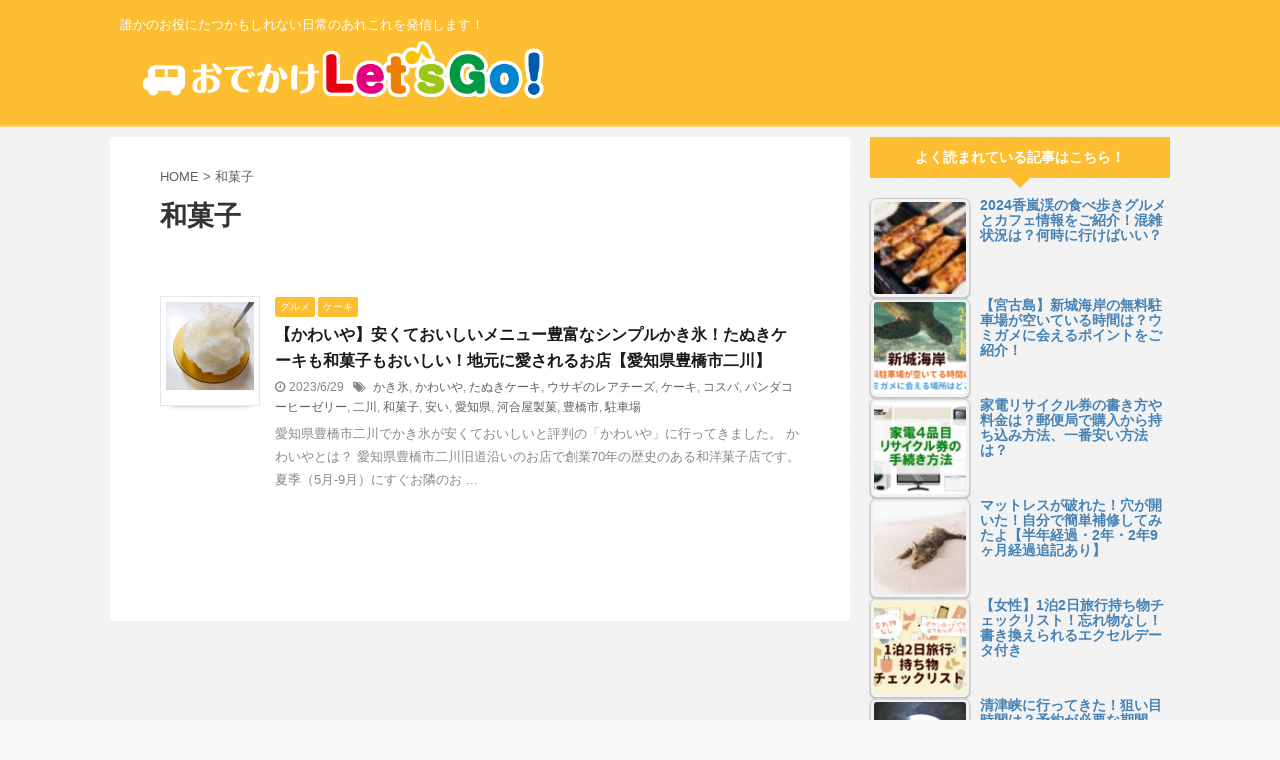

--- FILE ---
content_type: text/html; charset=UTF-8
request_url: https://hinemosu8.com/tag/%E5%92%8C%E8%8F%93%E5%AD%90/
body_size: 38988
content:
<!DOCTYPE html>
<!--[if lt IE 7]>
<html class="ie6" lang="ja"> <![endif]-->
<!--[if IE 7]>
<html class="i7" lang="ja"> <![endif]-->
<!--[if IE 8]>
<html class="ie" lang="ja"> <![endif]-->
<!--[if gt IE 8]><!-->
<html lang="ja" class="">
	<!--<![endif]-->
	<head prefix="og: http://ogp.me/ns# fb: http://ogp.me/ns/fb# article: http://ogp.me/ns/article#">
		<meta charset="UTF-8" >
		<meta name="viewport" content="width=device-width,initial-scale=1.0,user-scalable=no,viewport-fit=cover">
		<meta name="format-detection" content="telephone=no" >
		<meta name="referrer" content="no-referrer-when-downgrade"/>
		
		<!-- Google Tag Manager -->
<script>(function(w,d,s,l,i){w[l]=w[l]||[];w[l].push({'gtm.start':
new Date().getTime(),event:'gtm.js'});var f=d.getElementsByTagName(s)[0],
j=d.createElement(s),dl=l!='dataLayer'?'&l='+l:'';j.async=true;j.src=
'https://www.googletagmanager.com/gtm.js?id='+i+dl;f.parentNode.insertBefore(j,f);
})(window,document,'script','dataLayer','GTM-M238P77');</script>
<!-- End Google Tag Manager -->

		
		
		<!-- Global site tag (gtag.js) - Google Analytics -->
<script async src="https://www.googletagmanager.com/gtag/js?id=G-RQPT3NXJW6"></script>
<script>
  window.dataLayer = window.dataLayer || [];
  function gtag(){dataLayer.push(arguments);}
  gtag('js', new Date());

  gtag('config', 'G-RQPT3NXJW6');
</script>
		
		
		
		

					<meta name="robots" content="noindex,follow">
		
		<link rel="alternate" type="application/rss+xml" title="おでかけLet&#039;s Go！ RSS Feed" href="https://hinemosu8.com/feed/" />
		<link rel="pingback" href="https://hinemosu8.com/xmlrpc.php" >
		<!--[if lt IE 9]>
		<script src="https://hinemosu8.com/wp-content/themes/affinger5/js/html5shiv.js"></script>
		<![endif]-->
				<meta name='robots' content='index, follow, max-image-preview:large, max-snippet:-1, max-video-preview:-1' />
	<style>img:is([sizes="auto" i], [sizes^="auto," i]) { contain-intrinsic-size: 3000px 1500px }</style>
	<title>和菓子 アーカイブ - おでかけLet&#039;s Go！</title>

	<!-- This site is optimized with the Yoast SEO plugin v26.2 - https://yoast.com/wordpress/plugins/seo/ -->
	<title>和菓子 アーカイブ - おでかけLet&#039;s Go！</title>
	<link rel="canonical" href="https://hinemosu8.com/tag/和菓子/" />
	<meta property="og:locale" content="ja_JP" />
	<meta property="og:type" content="article" />
	<meta property="og:title" content="和菓子 アーカイブ - おでかけLet&#039;s Go！" />
	<meta property="og:url" content="https://hinemosu8.com/tag/和菓子/" />
	<meta property="og:site_name" content="おでかけLet&#039;s Go！" />
	<meta name="twitter:card" content="summary_large_image" />
	<script type="application/ld+json" class="yoast-schema-graph">{"@context":"https://schema.org","@graph":[{"@type":"CollectionPage","@id":"https://hinemosu8.com/tag/%e5%92%8c%e8%8f%93%e5%ad%90/","url":"https://hinemosu8.com/tag/%e5%92%8c%e8%8f%93%e5%ad%90/","name":"和菓子 アーカイブ - おでかけLet&#039;s Go！","isPartOf":{"@id":"https://hinemosu8.com/#website"},"primaryImageOfPage":{"@id":"https://hinemosu8.com/tag/%e5%92%8c%e8%8f%93%e5%ad%90/#primaryimage"},"image":{"@id":"https://hinemosu8.com/tag/%e5%92%8c%e8%8f%93%e5%ad%90/#primaryimage"},"thumbnailUrl":"https://hinemosu8.com/wp-content/uploads/2023/06/e889f0f133e1673028e0666ba6da2569.jpg","breadcrumb":{"@id":"https://hinemosu8.com/tag/%e5%92%8c%e8%8f%93%e5%ad%90/#breadcrumb"},"inLanguage":"ja"},{"@type":"ImageObject","inLanguage":"ja","@id":"https://hinemosu8.com/tag/%e5%92%8c%e8%8f%93%e5%ad%90/#primaryimage","url":"https://hinemosu8.com/wp-content/uploads/2023/06/e889f0f133e1673028e0666ba6da2569.jpg","contentUrl":"https://hinemosu8.com/wp-content/uploads/2023/06/e889f0f133e1673028e0666ba6da2569.jpg","width":717,"height":538,"caption":"せんじ"},{"@type":"BreadcrumbList","@id":"https://hinemosu8.com/tag/%e5%92%8c%e8%8f%93%e5%ad%90/#breadcrumb","itemListElement":[{"@type":"ListItem","position":1,"name":"ホーム","item":"https://hinemosu8.com/"},{"@type":"ListItem","position":2,"name":"和菓子"}]},{"@type":"WebSite","@id":"https://hinemosu8.com/#website","url":"https://hinemosu8.com/","name":"おでかけLet's Go！","description":"誰かのお役にたつかもしれない日常のあれこれを発信します！","publisher":{"@id":"https://hinemosu8.com/#/schema/person/c8981f70cfec0fd27ef0b64858c65977"},"potentialAction":[{"@type":"SearchAction","target":{"@type":"EntryPoint","urlTemplate":"https://hinemosu8.com/?s={search_term_string}"},"query-input":{"@type":"PropertyValueSpecification","valueRequired":true,"valueName":"search_term_string"}}],"inLanguage":"ja"},{"@type":["Person","Organization"],"@id":"https://hinemosu8.com/#/schema/person/c8981f70cfec0fd27ef0b64858c65977","name":"hinemosu","image":{"@type":"ImageObject","inLanguage":"ja","@id":"https://hinemosu8.com/#/schema/person/image/","url":"https://secure.gravatar.com/avatar/393575504c8cc352e3a8cf503f8b2eaebeff56f3616c4dd4a1f700b66c931324?s=96&d=mm&r=g","contentUrl":"https://secure.gravatar.com/avatar/393575504c8cc352e3a8cf503f8b2eaebeff56f3616c4dd4a1f700b66c931324?s=96&d=mm&r=g","caption":"hinemosu"},"logo":{"@id":"https://hinemosu8.com/#/schema/person/image/"}}]}</script>
	<!-- / Yoast SEO plugin. -->


<link rel='dns-prefetch' href='//code.typesquare.com' />
<link rel='dns-prefetch' href='//ajax.googleapis.com' />
<link rel='dns-prefetch' href='//www.google.com' />
<script type="text/javascript">
/* <![CDATA[ */
window._wpemojiSettings = {"baseUrl":"https:\/\/s.w.org\/images\/core\/emoji\/16.0.1\/72x72\/","ext":".png","svgUrl":"https:\/\/s.w.org\/images\/core\/emoji\/16.0.1\/svg\/","svgExt":".svg","source":{"concatemoji":"https:\/\/hinemosu8.com\/wp-includes\/js\/wp-emoji-release.min.js?ver=6.8.2"}};
/*! This file is auto-generated */
!function(s,n){var o,i,e;function c(e){try{var t={supportTests:e,timestamp:(new Date).valueOf()};sessionStorage.setItem(o,JSON.stringify(t))}catch(e){}}function p(e,t,n){e.clearRect(0,0,e.canvas.width,e.canvas.height),e.fillText(t,0,0);var t=new Uint32Array(e.getImageData(0,0,e.canvas.width,e.canvas.height).data),a=(e.clearRect(0,0,e.canvas.width,e.canvas.height),e.fillText(n,0,0),new Uint32Array(e.getImageData(0,0,e.canvas.width,e.canvas.height).data));return t.every(function(e,t){return e===a[t]})}function u(e,t){e.clearRect(0,0,e.canvas.width,e.canvas.height),e.fillText(t,0,0);for(var n=e.getImageData(16,16,1,1),a=0;a<n.data.length;a++)if(0!==n.data[a])return!1;return!0}function f(e,t,n,a){switch(t){case"flag":return n(e,"\ud83c\udff3\ufe0f\u200d\u26a7\ufe0f","\ud83c\udff3\ufe0f\u200b\u26a7\ufe0f")?!1:!n(e,"\ud83c\udde8\ud83c\uddf6","\ud83c\udde8\u200b\ud83c\uddf6")&&!n(e,"\ud83c\udff4\udb40\udc67\udb40\udc62\udb40\udc65\udb40\udc6e\udb40\udc67\udb40\udc7f","\ud83c\udff4\u200b\udb40\udc67\u200b\udb40\udc62\u200b\udb40\udc65\u200b\udb40\udc6e\u200b\udb40\udc67\u200b\udb40\udc7f");case"emoji":return!a(e,"\ud83e\udedf")}return!1}function g(e,t,n,a){var r="undefined"!=typeof WorkerGlobalScope&&self instanceof WorkerGlobalScope?new OffscreenCanvas(300,150):s.createElement("canvas"),o=r.getContext("2d",{willReadFrequently:!0}),i=(o.textBaseline="top",o.font="600 32px Arial",{});return e.forEach(function(e){i[e]=t(o,e,n,a)}),i}function t(e){var t=s.createElement("script");t.src=e,t.defer=!0,s.head.appendChild(t)}"undefined"!=typeof Promise&&(o="wpEmojiSettingsSupports",i=["flag","emoji"],n.supports={everything:!0,everythingExceptFlag:!0},e=new Promise(function(e){s.addEventListener("DOMContentLoaded",e,{once:!0})}),new Promise(function(t){var n=function(){try{var e=JSON.parse(sessionStorage.getItem(o));if("object"==typeof e&&"number"==typeof e.timestamp&&(new Date).valueOf()<e.timestamp+604800&&"object"==typeof e.supportTests)return e.supportTests}catch(e){}return null}();if(!n){if("undefined"!=typeof Worker&&"undefined"!=typeof OffscreenCanvas&&"undefined"!=typeof URL&&URL.createObjectURL&&"undefined"!=typeof Blob)try{var e="postMessage("+g.toString()+"("+[JSON.stringify(i),f.toString(),p.toString(),u.toString()].join(",")+"));",a=new Blob([e],{type:"text/javascript"}),r=new Worker(URL.createObjectURL(a),{name:"wpTestEmojiSupports"});return void(r.onmessage=function(e){c(n=e.data),r.terminate(),t(n)})}catch(e){}c(n=g(i,f,p,u))}t(n)}).then(function(e){for(var t in e)n.supports[t]=e[t],n.supports.everything=n.supports.everything&&n.supports[t],"flag"!==t&&(n.supports.everythingExceptFlag=n.supports.everythingExceptFlag&&n.supports[t]);n.supports.everythingExceptFlag=n.supports.everythingExceptFlag&&!n.supports.flag,n.DOMReady=!1,n.readyCallback=function(){n.DOMReady=!0}}).then(function(){return e}).then(function(){var e;n.supports.everything||(n.readyCallback(),(e=n.source||{}).concatemoji?t(e.concatemoji):e.wpemoji&&e.twemoji&&(t(e.twemoji),t(e.wpemoji)))}))}((window,document),window._wpemojiSettings);
/* ]]> */
</script>
<style id='wp-emoji-styles-inline-css' type='text/css'>

	img.wp-smiley, img.emoji {
		display: inline !important;
		border: none !important;
		box-shadow: none !important;
		height: 1em !important;
		width: 1em !important;
		margin: 0 0.07em !important;
		vertical-align: -0.1em !important;
		background: none !important;
		padding: 0 !important;
	}
</style>
<link rel='stylesheet' id='wp-block-library-css' href='https://hinemosu8.com/wp-includes/css/dist/block-library/style.min.css?ver=6.8.2' type='text/css' media='all' />
<style id='classic-theme-styles-inline-css' type='text/css'>
/*! This file is auto-generated */
.wp-block-button__link{color:#fff;background-color:#32373c;border-radius:9999px;box-shadow:none;text-decoration:none;padding:calc(.667em + 2px) calc(1.333em + 2px);font-size:1.125em}.wp-block-file__button{background:#32373c;color:#fff;text-decoration:none}
</style>
<style id='rinkerg-gutenberg-rinker-style-inline-css' type='text/css'>
.wp-block-create-block-block{background-color:#21759b;color:#fff;padding:2px}

</style>
<link rel='stylesheet' id='quads-style-css-css' href='https://hinemosu8.com/wp-content/plugins/quick-adsense-reloaded/includes/gutenberg/dist/blocks.style.build.css?ver=2.0.94.1' type='text/css' media='all' />
<style id='global-styles-inline-css' type='text/css'>
:root{--wp--preset--aspect-ratio--square: 1;--wp--preset--aspect-ratio--4-3: 4/3;--wp--preset--aspect-ratio--3-4: 3/4;--wp--preset--aspect-ratio--3-2: 3/2;--wp--preset--aspect-ratio--2-3: 2/3;--wp--preset--aspect-ratio--16-9: 16/9;--wp--preset--aspect-ratio--9-16: 9/16;--wp--preset--color--black: #000000;--wp--preset--color--cyan-bluish-gray: #abb8c3;--wp--preset--color--white: #ffffff;--wp--preset--color--pale-pink: #f78da7;--wp--preset--color--vivid-red: #cf2e2e;--wp--preset--color--luminous-vivid-orange: #ff6900;--wp--preset--color--luminous-vivid-amber: #fcb900;--wp--preset--color--light-green-cyan: #7bdcb5;--wp--preset--color--vivid-green-cyan: #00d084;--wp--preset--color--pale-cyan-blue: #8ed1fc;--wp--preset--color--vivid-cyan-blue: #0693e3;--wp--preset--color--vivid-purple: #9b51e0;--wp--preset--color--soft-red: #e6514c;--wp--preset--color--light-grayish-red: #fdebee;--wp--preset--color--vivid-yellow: #ffc107;--wp--preset--color--very-pale-yellow: #fffde7;--wp--preset--color--very-light-gray: #fafafa;--wp--preset--color--very-dark-gray: #313131;--wp--preset--color--original-color-a: #43a047;--wp--preset--color--original-color-b: #795548;--wp--preset--color--original-color-c: #ec407a;--wp--preset--color--original-color-d: #9e9d24;--wp--preset--gradient--vivid-cyan-blue-to-vivid-purple: linear-gradient(135deg,rgba(6,147,227,1) 0%,rgb(155,81,224) 100%);--wp--preset--gradient--light-green-cyan-to-vivid-green-cyan: linear-gradient(135deg,rgb(122,220,180) 0%,rgb(0,208,130) 100%);--wp--preset--gradient--luminous-vivid-amber-to-luminous-vivid-orange: linear-gradient(135deg,rgba(252,185,0,1) 0%,rgba(255,105,0,1) 100%);--wp--preset--gradient--luminous-vivid-orange-to-vivid-red: linear-gradient(135deg,rgba(255,105,0,1) 0%,rgb(207,46,46) 100%);--wp--preset--gradient--very-light-gray-to-cyan-bluish-gray: linear-gradient(135deg,rgb(238,238,238) 0%,rgb(169,184,195) 100%);--wp--preset--gradient--cool-to-warm-spectrum: linear-gradient(135deg,rgb(74,234,220) 0%,rgb(151,120,209) 20%,rgb(207,42,186) 40%,rgb(238,44,130) 60%,rgb(251,105,98) 80%,rgb(254,248,76) 100%);--wp--preset--gradient--blush-light-purple: linear-gradient(135deg,rgb(255,206,236) 0%,rgb(152,150,240) 100%);--wp--preset--gradient--blush-bordeaux: linear-gradient(135deg,rgb(254,205,165) 0%,rgb(254,45,45) 50%,rgb(107,0,62) 100%);--wp--preset--gradient--luminous-dusk: linear-gradient(135deg,rgb(255,203,112) 0%,rgb(199,81,192) 50%,rgb(65,88,208) 100%);--wp--preset--gradient--pale-ocean: linear-gradient(135deg,rgb(255,245,203) 0%,rgb(182,227,212) 50%,rgb(51,167,181) 100%);--wp--preset--gradient--electric-grass: linear-gradient(135deg,rgb(202,248,128) 0%,rgb(113,206,126) 100%);--wp--preset--gradient--midnight: linear-gradient(135deg,rgb(2,3,129) 0%,rgb(40,116,252) 100%);--wp--preset--font-size--small: 13px;--wp--preset--font-size--medium: 20px;--wp--preset--font-size--large: 36px;--wp--preset--font-size--x-large: 42px;--wp--preset--spacing--20: 0.44rem;--wp--preset--spacing--30: 0.67rem;--wp--preset--spacing--40: 1rem;--wp--preset--spacing--50: 1.5rem;--wp--preset--spacing--60: 2.25rem;--wp--preset--spacing--70: 3.38rem;--wp--preset--spacing--80: 5.06rem;--wp--preset--shadow--natural: 6px 6px 9px rgba(0, 0, 0, 0.2);--wp--preset--shadow--deep: 12px 12px 50px rgba(0, 0, 0, 0.4);--wp--preset--shadow--sharp: 6px 6px 0px rgba(0, 0, 0, 0.2);--wp--preset--shadow--outlined: 6px 6px 0px -3px rgba(255, 255, 255, 1), 6px 6px rgba(0, 0, 0, 1);--wp--preset--shadow--crisp: 6px 6px 0px rgba(0, 0, 0, 1);}:where(.is-layout-flex){gap: 0.5em;}:where(.is-layout-grid){gap: 0.5em;}body .is-layout-flex{display: flex;}.is-layout-flex{flex-wrap: wrap;align-items: center;}.is-layout-flex > :is(*, div){margin: 0;}body .is-layout-grid{display: grid;}.is-layout-grid > :is(*, div){margin: 0;}:where(.wp-block-columns.is-layout-flex){gap: 2em;}:where(.wp-block-columns.is-layout-grid){gap: 2em;}:where(.wp-block-post-template.is-layout-flex){gap: 1.25em;}:where(.wp-block-post-template.is-layout-grid){gap: 1.25em;}.has-black-color{color: var(--wp--preset--color--black) !important;}.has-cyan-bluish-gray-color{color: var(--wp--preset--color--cyan-bluish-gray) !important;}.has-white-color{color: var(--wp--preset--color--white) !important;}.has-pale-pink-color{color: var(--wp--preset--color--pale-pink) !important;}.has-vivid-red-color{color: var(--wp--preset--color--vivid-red) !important;}.has-luminous-vivid-orange-color{color: var(--wp--preset--color--luminous-vivid-orange) !important;}.has-luminous-vivid-amber-color{color: var(--wp--preset--color--luminous-vivid-amber) !important;}.has-light-green-cyan-color{color: var(--wp--preset--color--light-green-cyan) !important;}.has-vivid-green-cyan-color{color: var(--wp--preset--color--vivid-green-cyan) !important;}.has-pale-cyan-blue-color{color: var(--wp--preset--color--pale-cyan-blue) !important;}.has-vivid-cyan-blue-color{color: var(--wp--preset--color--vivid-cyan-blue) !important;}.has-vivid-purple-color{color: var(--wp--preset--color--vivid-purple) !important;}.has-black-background-color{background-color: var(--wp--preset--color--black) !important;}.has-cyan-bluish-gray-background-color{background-color: var(--wp--preset--color--cyan-bluish-gray) !important;}.has-white-background-color{background-color: var(--wp--preset--color--white) !important;}.has-pale-pink-background-color{background-color: var(--wp--preset--color--pale-pink) !important;}.has-vivid-red-background-color{background-color: var(--wp--preset--color--vivid-red) !important;}.has-luminous-vivid-orange-background-color{background-color: var(--wp--preset--color--luminous-vivid-orange) !important;}.has-luminous-vivid-amber-background-color{background-color: var(--wp--preset--color--luminous-vivid-amber) !important;}.has-light-green-cyan-background-color{background-color: var(--wp--preset--color--light-green-cyan) !important;}.has-vivid-green-cyan-background-color{background-color: var(--wp--preset--color--vivid-green-cyan) !important;}.has-pale-cyan-blue-background-color{background-color: var(--wp--preset--color--pale-cyan-blue) !important;}.has-vivid-cyan-blue-background-color{background-color: var(--wp--preset--color--vivid-cyan-blue) !important;}.has-vivid-purple-background-color{background-color: var(--wp--preset--color--vivid-purple) !important;}.has-black-border-color{border-color: var(--wp--preset--color--black) !important;}.has-cyan-bluish-gray-border-color{border-color: var(--wp--preset--color--cyan-bluish-gray) !important;}.has-white-border-color{border-color: var(--wp--preset--color--white) !important;}.has-pale-pink-border-color{border-color: var(--wp--preset--color--pale-pink) !important;}.has-vivid-red-border-color{border-color: var(--wp--preset--color--vivid-red) !important;}.has-luminous-vivid-orange-border-color{border-color: var(--wp--preset--color--luminous-vivid-orange) !important;}.has-luminous-vivid-amber-border-color{border-color: var(--wp--preset--color--luminous-vivid-amber) !important;}.has-light-green-cyan-border-color{border-color: var(--wp--preset--color--light-green-cyan) !important;}.has-vivid-green-cyan-border-color{border-color: var(--wp--preset--color--vivid-green-cyan) !important;}.has-pale-cyan-blue-border-color{border-color: var(--wp--preset--color--pale-cyan-blue) !important;}.has-vivid-cyan-blue-border-color{border-color: var(--wp--preset--color--vivid-cyan-blue) !important;}.has-vivid-purple-border-color{border-color: var(--wp--preset--color--vivid-purple) !important;}.has-vivid-cyan-blue-to-vivid-purple-gradient-background{background: var(--wp--preset--gradient--vivid-cyan-blue-to-vivid-purple) !important;}.has-light-green-cyan-to-vivid-green-cyan-gradient-background{background: var(--wp--preset--gradient--light-green-cyan-to-vivid-green-cyan) !important;}.has-luminous-vivid-amber-to-luminous-vivid-orange-gradient-background{background: var(--wp--preset--gradient--luminous-vivid-amber-to-luminous-vivid-orange) !important;}.has-luminous-vivid-orange-to-vivid-red-gradient-background{background: var(--wp--preset--gradient--luminous-vivid-orange-to-vivid-red) !important;}.has-very-light-gray-to-cyan-bluish-gray-gradient-background{background: var(--wp--preset--gradient--very-light-gray-to-cyan-bluish-gray) !important;}.has-cool-to-warm-spectrum-gradient-background{background: var(--wp--preset--gradient--cool-to-warm-spectrum) !important;}.has-blush-light-purple-gradient-background{background: var(--wp--preset--gradient--blush-light-purple) !important;}.has-blush-bordeaux-gradient-background{background: var(--wp--preset--gradient--blush-bordeaux) !important;}.has-luminous-dusk-gradient-background{background: var(--wp--preset--gradient--luminous-dusk) !important;}.has-pale-ocean-gradient-background{background: var(--wp--preset--gradient--pale-ocean) !important;}.has-electric-grass-gradient-background{background: var(--wp--preset--gradient--electric-grass) !important;}.has-midnight-gradient-background{background: var(--wp--preset--gradient--midnight) !important;}.has-small-font-size{font-size: var(--wp--preset--font-size--small) !important;}.has-medium-font-size{font-size: var(--wp--preset--font-size--medium) !important;}.has-large-font-size{font-size: var(--wp--preset--font-size--large) !important;}.has-x-large-font-size{font-size: var(--wp--preset--font-size--x-large) !important;}
:where(.wp-block-post-template.is-layout-flex){gap: 1.25em;}:where(.wp-block-post-template.is-layout-grid){gap: 1.25em;}
:where(.wp-block-columns.is-layout-flex){gap: 2em;}:where(.wp-block-columns.is-layout-grid){gap: 2em;}
:root :where(.wp-block-pullquote){font-size: 1.5em;line-height: 1.6;}
</style>
<link rel='stylesheet' id='contact-form-7-css' href='https://hinemosu8.com/wp-content/plugins/contact-form-7/includes/css/styles.css?ver=6.1.3' type='text/css' media='all' />
<link rel='stylesheet' id='wpdm-fonticon-css' href='https://hinemosu8.com/wp-content/plugins/download-manager/assets/wpdm-iconfont/css/wpdm-icons.css?ver=6.8.2' type='text/css' media='all' />
<link rel='stylesheet' id='wpdm-front-css' href='https://hinemosu8.com/wp-content/plugins/download-manager/assets/css/front.min.css?ver=6.8.2' type='text/css' media='all' />
<link rel='stylesheet' id='dashicons-css' href='https://hinemosu8.com/wp-includes/css/dashicons.min.css?ver=6.8.2' type='text/css' media='all' />
<link rel='stylesheet' id='tptn-style-left-thumbs-css' href='https://hinemosu8.com/wp-content/plugins/top-10/css/left-thumbs.min.css?ver=4.1.1' type='text/css' media='all' />
<style id='tptn-style-left-thumbs-inline-css' type='text/css'>

			.tptn-left-thumbs a {
				width: 250px;
				height: 250px;
				text-decoration: none;
			}
			.tptn-left-thumbs img {
				width: 250px;
				max-height: 250px;
				margin: auto;
			}
			.tptn-left-thumbs .tptn_title {
				width: 100%;
			}
			
</style>
<link rel='stylesheet' id='yyi_rinker_stylesheet-css' href='https://hinemosu8.com/wp-content/plugins/yyi-rinker/css/style.css?v=1.11.1&#038;ver=6.8.2' type='text/css' media='all' />
<link rel='stylesheet' id='normalize-css' href='https://hinemosu8.com/wp-content/themes/affinger5/css/normalize.css?ver=1.5.9' type='text/css' media='all' />
<link rel='stylesheet' id='font-awesome-css' href='https://hinemosu8.com/wp-content/themes/affinger5/css/fontawesome/css/font-awesome.min.css?ver=4.7.0' type='text/css' media='all' />
<link rel='stylesheet' id='font-awesome-animation-css' href='https://hinemosu8.com/wp-content/themes/affinger5/css/fontawesome/css/font-awesome-animation.min.css?ver=6.8.2' type='text/css' media='all' />
<link rel='stylesheet' id='st_svg-css' href='https://hinemosu8.com/wp-content/themes/affinger5/st_svg/style.css?ver=6.8.2' type='text/css' media='all' />
<link rel='stylesheet' id='slick-css' href='https://hinemosu8.com/wp-content/themes/affinger5/vendor/slick/slick.css?ver=1.8.0' type='text/css' media='all' />
<link rel='stylesheet' id='slick-theme-css' href='https://hinemosu8.com/wp-content/themes/affinger5/vendor/slick/slick-theme.css?ver=1.8.0' type='text/css' media='all' />
<link rel='stylesheet' id='style-css' href='https://hinemosu8.com/wp-content/themes/affinger5/style.css?ver=6.8.2' type='text/css' media='all' />
<link rel='stylesheet' id='child-style-css' href='https://hinemosu8.com/wp-content/themes/affinger5-child/style.css?ver=6.8.2' type='text/css' media='all' />
<link rel='stylesheet' id='single-css' href='https://hinemosu8.com/wp-content/themes/affinger5/st-rankcss.php' type='text/css' media='all' />
<style id='quads-styles-inline-css' type='text/css'>

    .quads-location ins.adsbygoogle {
        background: transparent !important;
    }.quads-location .quads_rotator_img{ opacity:1 !important;}
    .quads.quads_ad_container { display: grid; grid-template-columns: auto; grid-gap: 10px; padding: 10px; }
    .grid_image{animation: fadeIn 0.5s;-webkit-animation: fadeIn 0.5s;-moz-animation: fadeIn 0.5s;
        -o-animation: fadeIn 0.5s;-ms-animation: fadeIn 0.5s;}
    .quads-ad-label { font-size: 12px; text-align: center; color: #333;}
    .quads_click_impression { display: none;} .quads-location, .quads-ads-space{max-width:100%;} @media only screen and (max-width: 480px) { .quads-ads-space, .penci-builder-element .quads-ads-space{max-width:340px;}}
</style>
<script type="text/javascript" src="//ajax.googleapis.com/ajax/libs/jquery/1.11.3/jquery.min.js?ver=1.11.3" id="jquery-js"></script>
<script type="text/javascript" src="//code.typesquare.com/static/5b0e3c4aee6847bda5a036abac1e024a/ts307f.js?fadein=0&amp;ver=2.0.4" id="typesquare_std-js"></script>
<script type="text/javascript" src="https://hinemosu8.com/wp-content/plugins/download-manager/assets/js/wpdm.min.js?ver=6.8.2" id="wpdm-frontend-js-js"></script>
<script type="text/javascript" id="wpdm-frontjs-js-extra">
/* <![CDATA[ */
var wpdm_url = {"home":"https:\/\/hinemosu8.com\/","site":"https:\/\/hinemosu8.com\/","ajax":"https:\/\/hinemosu8.com\/wp-admin\/admin-ajax.php"};
var wpdm_js = {"spinner":"<i class=\"wpdm-icon wpdm-sun wpdm-spin\"><\/i>","client_id":"f86bf5b476a2886233b18f972c11d228"};
var wpdm_strings = {"pass_var":"\u30d1\u30b9\u30ef\u30fc\u30c9\u78ba\u8a8d\u5b8c\u4e86 !","pass_var_q":"\u30c0\u30a6\u30f3\u30ed\u30fc\u30c9\u3092\u958b\u59cb\u3059\u308b\u306b\u306f\u3001\u6b21\u306e\u30dc\u30bf\u30f3\u3092\u30af\u30ea\u30c3\u30af\u3057\u3066\u304f\u3060\u3055\u3044\u3002","start_dl":"\u30c0\u30a6\u30f3\u30ed\u30fc\u30c9\u958b\u59cb"};
/* ]]> */
</script>
<script type="text/javascript" src="https://hinemosu8.com/wp-content/plugins/download-manager/assets/js/front.min.js?ver=3.3.30" id="wpdm-frontjs-js"></script>
<script type="text/javascript" src="https://hinemosu8.com/wp-content/plugins/yyi-rinker/js/event-tracking.js?v=1.11.1" id="yyi_rinker_event_tracking_script-js"></script>
<link rel="https://api.w.org/" href="https://hinemosu8.com/wp-json/" /><link rel="alternate" title="JSON" type="application/json" href="https://hinemosu8.com/wp-json/wp/v2/tags/1764" />	<style type="text/css" media="all">.shortcode-star-rating{padding:0 0.5em;}.dashicons{font-size:20px;width:auto;height:auto;line-height:normal;text-decoration:inherit;vertical-align:middle;}.shortcode-star-rating [class^="dashicons dashicons-star-"]:before{color:#FCAE00;}.ssr-int{margin-left:0.2em;font-size:13px;vertical-align:middle;color:#333;}/*.shortcode-star-rating:before,.shortcode-star-rating:after{display: block;height:0;visibility:hidden;content:"\0020";}.shortcode-star-rating:after{clear:both;}*/</style>
	<meta name="ti-site-data" content="eyJyIjoiMTowITc6MCEzMDowIiwibyI6Imh0dHBzOlwvXC9oaW5lbW9zdTguY29tXC93cC1hZG1pblwvYWRtaW4tYWpheC5waHA/YWN0aW9uPXRpX29ubGluZV91c2Vyc19nb29nbGUmYW1wO3A9JTJGdGFnJTJGJTI1RTUlMjU5MiUyNThDJTI1RTglMjU4RiUyNTkzJTI1RTUlMjVBRCUyNTkwJTJGJmFtcDtfd3Bub25jZT02MTlkZWMxNjdkIn0=" /><script>document.cookie = 'quads_browser_width='+screen.width;</script><style>
.yyi-rinker-images {
    display: flex;
    justify-content: center;
    align-items: center;
    position: relative;

}
div.yyi-rinker-image img.yyi-rinker-main-img.hidden {
    display: none;
}

.yyi-rinker-images-arrow {
    cursor: pointer;
    position: absolute;
    top: 50%;
    display: block;
    margin-top: -11px;
    opacity: 0.6;
    width: 22px;
}

.yyi-rinker-images-arrow-left{
    left: -10px;
}
.yyi-rinker-images-arrow-right{
    right: -10px;
}

.yyi-rinker-images-arrow-left.hidden {
    display: none;
}

.yyi-rinker-images-arrow-right.hidden {
    display: none;
}
div.yyi-rinker-contents.yyi-rinker-design-tate  div.yyi-rinker-box{
    flex-direction: column;
}

div.yyi-rinker-contents.yyi-rinker-design-slim div.yyi-rinker-box .yyi-rinker-links {
    flex-direction: column;
}

div.yyi-rinker-contents.yyi-rinker-design-slim div.yyi-rinker-info {
    width: 100%;
}

div.yyi-rinker-contents.yyi-rinker-design-slim .yyi-rinker-title {
    text-align: center;
}

div.yyi-rinker-contents.yyi-rinker-design-slim .yyi-rinker-links {
    text-align: center;
}
div.yyi-rinker-contents.yyi-rinker-design-slim .yyi-rinker-image {
    margin: auto;
}

div.yyi-rinker-contents.yyi-rinker-design-slim div.yyi-rinker-info ul.yyi-rinker-links li {
	align-self: stretch;
}
div.yyi-rinker-contents.yyi-rinker-design-slim div.yyi-rinker-box div.yyi-rinker-info {
	padding: 0;
}
div.yyi-rinker-contents.yyi-rinker-design-slim div.yyi-rinker-box {
	flex-direction: column;
	padding: 14px 5px 0;
}

.yyi-rinker-design-slim div.yyi-rinker-box div.yyi-rinker-info {
	text-align: center;
}

.yyi-rinker-design-slim div.price-box span.price {
	display: block;
}

div.yyi-rinker-contents.yyi-rinker-design-slim div.yyi-rinker-info div.yyi-rinker-title a{
	font-size:16px;
}

div.yyi-rinker-contents.yyi-rinker-design-slim ul.yyi-rinker-links li.amazonkindlelink:before,  div.yyi-rinker-contents.yyi-rinker-design-slim ul.yyi-rinker-links li.amazonlink:before,  div.yyi-rinker-contents.yyi-rinker-design-slim ul.yyi-rinker-links li.rakutenlink:before, div.yyi-rinker-contents.yyi-rinker-design-slim ul.yyi-rinker-links li.yahoolink:before, div.yyi-rinker-contents.yyi-rinker-design-slim ul.yyi-rinker-links li.mercarilink:before {
	font-size:12px;
}

div.yyi-rinker-contents.yyi-rinker-design-slim ul.yyi-rinker-links li a {
	font-size: 13px;
}
.entry-content ul.yyi-rinker-links li {
	padding: 0;
}

div.yyi-rinker-contents .yyi-rinker-attention.attention_desing_right_ribbon {
    width: 89px;
    height: 91px;
    position: absolute;
    top: -1px;
    right: -1px;
    left: auto;
    overflow: hidden;
}

div.yyi-rinker-contents .yyi-rinker-attention.attention_desing_right_ribbon span {
    display: inline-block;
    width: 146px;
    position: absolute;
    padding: 4px 0;
    left: -13px;
    top: 12px;
    text-align: center;
    font-size: 12px;
    line-height: 24px;
    -webkit-transform: rotate(45deg);
    transform: rotate(45deg);
    box-shadow: 0 1px 3px rgba(0, 0, 0, 0.2);
}

div.yyi-rinker-contents .yyi-rinker-attention.attention_desing_right_ribbon {
    background: none;
}
.yyi-rinker-attention.attention_desing_right_ribbon .yyi-rinker-attention-after,
.yyi-rinker-attention.attention_desing_right_ribbon .yyi-rinker-attention-before{
display:none;
}
div.yyi-rinker-use-right_ribbon div.yyi-rinker-title {
    margin-right: 2rem;
}

				</style>		<style type="text/css">
			
/*-------------------------------------------
旧st-kanri.phpより移動（ここから）
*/

/* Gutenberg オリジナルパレット */
	:root .has-original-color-a-color {
		color: #43a047;
	}
	:root .has-original-color-a-background-color {
		background-color: #43a047;
	}

	:root .has-original-color-b-color {
		color: #795548;
	}
	:root .has-original-color-b-background-color {
		background-color: #795548;
	}

	:root .has-original-color-c-color {
		color: #ec407a;
	}
	:root .has-original-color-c-background-color {
		background-color: #ec407a;
	}

	:root .has-original-color-d-color {
		color: #9e9d24;
	}
	:root .has-original-color-d-background-color {
		background-color: #9e9d24;
	}

/* マイカラー */
.st-mycolor {
	color: #FF9800;
	font-weight:bold;
}

.st-mymarker-s {
	background:linear-gradient(transparent 70%,#FFF9C4 0%);
	font-weight:bold;
	}

/* @keyframes アニメーション */
.st-key-slidedown {
	animation-name: StSlideDown; /* 上から下 */
	animation-duration: 2s;
}

.st-key-slice-up {
	animation-name: StSlideUp; /* 下から上 */
	animation-duration: 2s;
}

.st-key-righttuoleft {
	animation-name: StRightToLeft; /* 右から左 */
	animation-duration: 2s;
}

.st-key-righttuoleft {
	animation-name: StLeftToRight; /* 左から右 */
	animation-duration: 2s;
}

.st-key-fedein {
	animation-name: StFedeIn; /* フェードイン */
	animation-duration: 2s;
}

/* 上から下 */
@keyframes StSlideDown {
  0% {
      opacity: 0;
      transform: translateY(-50px);
  }
  100% {
      opacity: 1;
      transform: translateY(0);
  }
}

/* 下から上 */
@keyframes StSlideUp {
  0% {
      opacity: 0;
      transform: translateY(50px);
  }
  100% {
      opacity: 1;
      transform: translateY(0);
  }
}

/* 右から左 */
@keyframes StRightToLeft {
	0% {
		opacity: 0;
		transform: translateX(50px);
	}
	100% {
		opacity: 1;
		transform: translateX(0);
	}
}

/* 左から右 */
@keyframes StLeftToRight {
	0% {
		opacity: 0;
		transform: translateX(0);
	}
	100% {
		opacity: 1;
		transform: translateX(50px);
	}
}

/* フェードイン */
@keyframes StFedeIn {
  0% {
      opacity: 0;
  }
  100% {
      opacity: 1;
  }
}



	.st-box-shadow {
		box-shadow: 0 1px 2px rgba(0,0,0,0.2);
		box-sizing: border-box;
	}





	








	div img {
		margin-bottom: 0;
	}






	.slick-prev,
	.slick-next,
	.slick-prev:hover,
	.slick-prev:focus,
	.slick-next:hover,
	.slick-next:focus {
		background-color: #424242	}

/* 検索フォーム */
#s,
.s {
				font-size: 14px;
				padding-left: 25px;
				padding-top: 10px;
		padding-bottom: 10px;
		}

.st-custom-search-box-tpl-default .cs-text-input {
			padding-left: 25px !important;
		padding-right: 25px !important;
				padding-top: 10px !important;
		padding-bottom: 10px !important;
	}

input#s:-ms-input-placeholder,
input.s:-ms-input-placeholder {
				font-size: 14px !important;
	}

input#s::-ms-input-placeholder,
input.s::-ms-input-placeholder {
				font-size: 14px !important;
	}

input#s::placeholder,
input.s::placeholder {
				font-size: 14px !important;
	}

#searchform,
.st-custom-search-box-tpl-default .cs-text {
				border-width: 1px;
		
	}

input#searchsubmit {
			padding-right: 25px;
		padding-left: 25px;
					font-size: 14px;
		}

/* カスタム検索ボタン */
.cs-search-button {
	
			padding-left: 10px;
		padding-right: 10px;
	
			padding-top: 10px;
		padding-bottom: 10px;
	
			border-radius: 5px;
	
			background-color: #f3f3f3;
	
			color: #424242;
	
			font-size: 14px;
	
	
	}




    .st-kaiwa-face img {
        animation: animScale 4s infinite ease-out;
        transform-origin: 50% 50%;
        animation-play-state:running;
		backface-visibility: hidden;
    }
    .st-kaiwa-face2 img {
        animation: animScale 4.5s infinite ease-out;
        transform-origin: 50% 50%;
        animation-play-state:running;
		backface-visibility: hidden;
    }
    @keyframes animScale {
        0% { transform: scale(0.8, 0.8); }
        5% { transform: scale(1.1, 1.1); }
        10% { transform: scale(1, 1); }
        15% { transform: scale(1.1, 1.1); }
        20% { transform: scale(1, 1); }
        100% { transform: scale(1, 1); }
    }




	.kanren dt:not(.st-card-img) {
		border: 1px solid #e6e6e6;
		background:#fff;
		margin-bottom: 0;
		box-shadow: 0 10px 5px -10px #bebebe;
		display: inline-block;
		box-sizing: border-box;
		position:relative;
					padding: 5px 5px 15px;
			}

	
	.st-wppviews-text {
		position:absolute;
		top:-6px;
		left:-6px;
	}



	.st-middle-menu .menu > li {
		width:50%;
	}
	.st-middle-menu .menu li a{
		font-size:90%;
	}




	.sns {
		width: 100%;
		text-align:center;
	}

	.sns li {
		float: none;
	}

	.sns li a {
		margin:0;
	}

	.post .sns ul,
	.sns ul {
		margin:0 auto;
		display: flex;
		justify-content: center;
		flex-wrap: wrap;
	}

	.snstext{
		display:none;
	}

	.snscount{
		display:none;
	}

	.sns li {
		float: left;
		list-style: none;
		width: 40px;
		margin: 5px;
		position: relative;
	}

	.sns li i {
		font-size: 19px!important;
	}

	.sns li a {
					border-radius: 2px;
				box-sizing: border-box;
		color: #fff;
		font-size: 19px;
		height: 40px;
		width: 40px;
		padding: 0;
		-webkit-box-pack: center;
		-webkit-justify-content: center;
		-ms-flex-pack: center;
		justify-content: center;
	}

	.sns li a .fa {
		padding: 0;
		border: 0;
		height: auto;
	}

	/* ツイッター */
	.sns .twitter a {
		box-shadow: none;
	}

	.sns .twitter a:hover {
		background:#4892cb;
		box-shadow: none;
	}

	.sns .fa-twitter::before {
		position: relative;
		top:1px;
		left: 1px;
	}

	/* Facebook */
	.sns .facebook a {
		box-shadow: none;
	}
	.sns .facebook a:hover {
		background:#2c4373;
		box-shadow: none;
	}

	.sns .fa-facebook::before {
		position: relative;
		top:1px;
	}

	/* Pinterest */
	.sns .sns-pinterest a {
		box-shadow: none;
	}
	.sns .sns-pinterest a:hover {
		background:#d30018;
		box-shadow: none;
	}

	.sns .fa-pinterest-p::before {
		position: relative;
		left: 1px;
	}

	/* URLコピー */
	.sns .share-copy a {
		box-shadow: none;
	}
	.sns .share-copy a:hover {
		background:#ccc;
		box-shadow: none;
	}

	.sns .share-copy::before {
		position: relative;
		left: 1px;
	}

	.sns .share-copy .fa-clipboard {
		border-right: none;
	}

	/* はてぶ */
	.sns .hatebu a {
		box-shadow: none;
	}

	.sns .hatebu a:hover {
		box-shadow: none;
		background:#00a5de;
	}

	.sns .st-svg-hateb::before {
		border-right:none;
		padding-right:0;
		font-size:19px!important;
	}

	.sns .st-svg-hateb::before {
		position: relative;
		left: 1px;
	}

	/* LINE */
	.sns .line a {
		box-shadow: none;
	}
	.sns .line a:hover {
		background:#219900;
		box-shadow: none;
	}

	.sns .fa-comment::before {
		position: relative;
		left: 1px;
		top: -1px;
	}

	/* Pocket */
	.sns .pocket a {
		box-shadow: none;
	}
	.sns .pocket a:hover {
		background:#F27985;
		box-shadow: none;
	}

	.sns .fa-get-pocket::before {
		position: relative;
		top: 1px;
	}

	/* コメント */
	.sns .sns-comment a {
		box-shadow: none;
	}

	.sns .sns-comment a:hover {
		background:#FFB300;
		box-shadow: none;
	}

	.sns .sns-comment::before {
		position: relative;
		top:1px;
		left: 1px;
	}










												.st-author-profile .st-author-nickname, /* プロフィール名 */
	.st-web-font,
	.st-step-title, /* ステップ */
	.st-point .st-point-text, /* ポイント */
	.n-entry, /* NEW ENTRY */
	h4:not(.st-css-no) .point-in, /* 関連記事 */
	.cat-itiran p.point,
	.form-submit, /*コメント欄見出し*/
	.news-ca, /*お知らせタイトル*/
	.st-widgets-title, /* ウィジェットタイトル */
	.st-widgets-title span, /* ウィジェットタイトル */
	h4.menu_underh2 span,
	.st-header-flextitle,
    .post h2:not(.st-css-no),
    .post h2:not(.st-css-no) span,
    .post h3:not(.st-css-no),
    .post h3:not(.st-css-no) span,
	.h2modoki,
	.h3modoki,
    .entry-title:not(.st-css-no),
    .post .entry-title:not(.st-css-no) {
									font-family: "Yu Gothic", "游ゴシック", YuGothic, "游ゴシック体" , sans-serif;
						font-weight: 700!important;
		    }


    main .post h2:not(.st-css-no) span.st-h-copy,
    main .post h3:not(.st-css-no) span.st-h-copy,
	main .h2modoki span.st-h-copy,
	main .h3modoki span.st-h-copy,
    main .entry-title:not(.st-css-no) span.st-h-copy,
    main .post .entry-title:not(.st-css-no) span.st-h-copy,
	main .h4modoki span.st-h-copy,
	main .post h4:not(.st-css-no):not(.st-matome):not(.rankh4):not(.post-card-title):not(#reply-title):not(.point) span.st-h-copy,
	main .h5modoki span.st-h-copy,
	main .post h5:not(.st-css-no):not(.st-matome):not(.rankh5):not(.post-card-title):not(#reply-title):not(.st-cardbox-t):not(.kanren-t):not(.popular-t):not(.post-card-title) span.st-h-copy {
		font-weight: normal!important;
	}

@media only screen and (max-width: 599px) {
	.st-header-flextitle {
		font-weight: 700;
    }
}



	/*サイドバーカテゴリ*/
	#side li.cat-item a::after {
		content: " \f105";
		font-family: FontAwesome;
		position: absolute;
		right: 10px;
	}

	#side li.cat-item a {
		position: relative;
		vertical-align: middle;
		width:100%;
		padding: 10px;
		box-sizing:border-box;
		border-bottom: 1px solid #e1e1e1;
		color:#1a1a1a;
		text-decoration:none;
		display:block;
	}

	#side li.cat-item.has-thumbnail a {
		/* サムネイルあり */
		display: flex;
	}

	#side li.cat-item a:hover {
		opacity:0.5;
	}

			#side li.cat-item a {
			border-bottom-color: ;
			color: ;
		}
	

	/*TOC+*/
	#toc_container {
    	margin: 0 auto 20px;
    	text-align: center;
	}

	#toc_container .toc_title {
		text-align:center;
		padding: 5px;
		font-weight:bold;
		position:relative;
 		display: inline-block;
		vertical-align: middle;
		border-bottom: 2px solid #333;
		margin-bottom: 5px;
	}

	#toc_container:not(.contracted) .toc_title {
		margin:0 auto 10px;
	}

	#toc_container .toc_title:before {
  		content: "\f0f6\00a0";
  		font-family: FontAwesome;
	}

	#toc_container .toc_title .toc_toggle {
		font-weight: normal;
		font-size:95%;
	}

	.post #toc_container ul,
	.post #toc_container ol {
		list-style: none;
		margin-bottom: 0;
	}

	.toc_number {
		font-weight:bold;
		margin-right:5px;
		color:#ccc;
	}

	#toc_container ul a {
		display: block;
		text-decoration: none;
		color: #000;
		padding-bottom:5px;
		border-bottom: 1px dotted #ccc;
	}

	#toc_container ul a:hover {
		opacity:0.5;
	}

	#toc_container .toc_list > li> li > a {
		margin-bottom:10px;
	}

	#toc_container .toc_list > li > a {
		border-bottom: none;
	}

	.post #toc_container ul ul {
		padding:  5px 0;
	}

	.post #toc_container ul ul ul {
		padding-left: 10px;
	}

	#toc_container li {
		font-weight:bold;
		margin-bottom: 5px;
		padding: 10px 0px;
		list-style-type:none;
		text-align: left;
		text-indent:-0.8em;
		padding-left:1em;
	}

	#toc_container > ul > li {
		font-size: 18px;
	}

	#toc_container li a:before {
  		font-family: FontAwesome;
  		content: "\f0da\00a0\00a0";
  		color: #333;
	}

	#toc_container li li a:before {
  		content: none;
	}

	#toc_container li li {
		text-align:left;
		font-weight:normal;
		list-style:decimal outside none;
		text-indent:0;
		padding: 5px 0;
	}

	#toc_container li li li{
		margin-bottom:0;
		padding:3px 0;
		list-style-type:none;
		text-indent:-0.8em;
		padding-left:1em;
	}

	#toc_container li li li a{
		border:none;
		margin-bottom:0;
		padding:0;
	}

	#toc_container li li li a:before {
  		font-family: FontAwesome;
  		content: "\f0da\00a0\00a0";
  		color: #9E9E9E;
	}

	/* 第一階層のみの場合 */
	#toc_container.only-toc ul {
		padding:20px;
	}

	#toc_container.only-toc li{
		padding:0;
		font-weight:normal;
	}

	#toc_container.only-toc li a:before{
		content: none;
	}

	#toc_container.only-toc li{
		list-style-type: decimal;
		border-bottom:dotted 1px #ccc;
	}

	#st_toc_container.only-toc:not(.st_toc_contracted) {
			}

	/* オリジナル */
	.post #toc_container ol.st-original-toc > li {
		list-style: decimal;
		text-align:left;
		font-weight: normal;
		padding: 0;
		text-indent: 0;
	}
	#toc_container ol.st-original-toc > li a:before {
  		content: none;
	}





	/*スライドメニュー追加ボタン1*/
	#s-navi dt.trigger .acordion_extra_1 {
		order: 2;
		flex-grow: 0;
	}

	#s-navi dt.trigger .acordion_extra_1 a {
		text-decoration: none;
	}

	/*スライドメニュー追加ボタン2*/
	#s-navi dt.trigger .acordion_extra_2 {
		order: 3;
		flex-grow: 0;
	}

	#s-navi dt.trigger .acordion_extra_2 a {
		text-decoration: none;
	}

	


/*
旧st-kanri.phpより移動（ここまで）
-------------------------------------------*/

/*グループ1
------------------------------------------------------------*/


/* 一括カラー反映 */


input, textarea {
	color: #000;
}





/*縦一行目のセル*/
table thead + tbody tr:first-child td:first-child,
table tr td:first-child {
			}

/*横一行目のセル及びヘッダセル*/
table tr:first-child td,
table tr:first-child th {
			}

table thead + tbody tr:first-child td,
table thead + tbody tr:first-child th {
	background-color:transparent;
	color: inherit;
	font-weight: normal;
}

/* 会話レイアウト */

			.st-kaiwa-hukidashi,
		.st-kaiwa-hukidashi2 {
			background-color: #fffde7;
		}
		.st-kaiwa-hukidashi:after {
			border-color: transparent #fffde7 transparent transparent;
		}
		.st-kaiwa-hukidashi2:after {
			border-color: transparent transparent transparent #fffde7;
		}
	










	/*この記事を書いた人*/
	#st-tab-menu li.active {
	  background: #febe31;
	}
	#st-tab-box {
		border-color: #febe31;
	}
	.post #st-tab-box p.st-author-post {
		border-bottom-color: #febe31;
	}
	.st-author-date{
		color:#febe31;
	}

	/* 非アクティブのタブ */
	#st-tab-menu li {
		color:#febe31;
	}

	/* homeリンク */
	.st-author-homepage {
	  color: #febe31;
	}

	#st-tab-box {
		background:#fffde7;
	}

	/* 非アクティブのタブ */
	#st-tab-menu li {
		background:#fffde7;
	}

/* プロフィール */


/*こんな方におすすめ*/







	.st-blackboard-title:before {
  		content: "\f0f6\00a0";
  		font-family: FontAwesome;
	}

/* 目次（TOC+） */

#st_toc_container,
#toc_container {
			}

#st_toc_container:not(.st_toc_contracted):not(.only-toc),
#toc_container:not(.contracted) { /* 表示状態 */
		padding:15px 20px;
}

#st_toc_container:not(.st_toc_contracted):not(.only-toc),
#toc_container:not(.contracted) { /* 表示状態 */
	}

#st_toc_container.st_toc_contracted,
#toc_container.contracted { /* 非表示状態 */
	}








	#st_toc_container .st_toc_title:before,
	#toc_container .toc_title:before {
  		content: "\f0f6\00a0";
  		font-family: FontAwesome;
	}




    #st_toc_container.st_toc_style_default li li li,
    #st_toc_container.st_toc_style_paper li li li,
    #toc_container li li li {
		text-indent:-0.8em;
		padding-left:1em;
	}






/*マル数字olタグ*/


.st-list-no:not(.st-css-no) li:before,
.post ol.is-style-st-maruno li:before,
.post .maruno ol li:before {
			background: #febe31;
				color:#ffffff;
	}

	/* 四角背景 */
	.post ol.is-style-st-no li:before,
	.post ul.is-style-st-no li:before,
	.post ol.is-style-st-no-border li:before,
	.post ul.is-style-st-no-border li:before,
	.st-list-no:not(.st-css-no) li:before {
		background-color: #febe31;
	}

/*チェックulタグ*/


.post ul.is-style-st-maruck li:before,
.post .maruck ul li:before {
			background: #febe31;
				color:#ffffff;
	}

	.st-blackboard.square-checkbox ul.st-blackboard-list:not(.st-css-no) li:before,
	ul.is-style-st-square-checkbox li:before,
	.st-square-checkbox ul li:before {
		position: absolute;
		top: calc(50% - .95em);
		left: 0;
		content: "\e907";
		font-family: stsvg;
		color:#ff0000;
		z-index:2;
		margin-right:15px;
		text-shadow: -1px -1px 0 rgba(255, 255, 255, 1),1px -1px 0 rgba(255, 255, 255, 1),-1px 1px 0 rgba(255, 255, 255, 1),1px 1px 0 rgba(255, 255, 255, 1);
		font-size:150%;
		line-height:1.5;
	}

	.st-blackboard.square-checkbox ul li:after,
	ul.is-style-st-square-checkbox li:after,
	.st-square-checkbox ul li:after {
		content: "\e904";
		font-family: stsvg;
		color:#ccc;
		position:absolute;
		z-index:1;
		left:0;
		top: calc(50% - .9em);
		font-size:150%;
		line-height:1.5;
	}

	/* マル */
	ol.is-style-st-circle li:before,
	ol.is-style-st-circle-border li:before,
	ul.is-style-st-circle li:before,
	ul.is-style-st-circle-border li:before,
	.st-list-circle:not(.st-css-no) li:before {
		background-color: #febe31;
	}

/*Webアイコン*/




	ol.is-style-st-square-checkbox li:before,
	ol.is-style-st-square-checkbox li:after,
	ol.is-style-st-check li:before,
	ol.is-style-st-check-border li:before,
	ol.is-style-st-check li:after,
	ol.is-style-st-check-border li:after,
	ul.is-style-st-square-checkbox li:before,
	ul.is-style-st-square-checkbox li:after,
	ul.is-style-st-check li:before,
	ul.is-style-st-check-border li:before,
	ul.is-style-st-check li:after,
	ul.is-style-st-check-border li:after,
	.st-blackboard.square-checkbox ul.st-blackboard-list:not(.st-css-no) li:before,
	.st-blackboard.square-checkbox ul li:after,
	.st-square-checkbox ul li:before,
	.st-square-checkbox ul li:after {
		font-size: 150%;
	}

	.post .attentionmark2.on-color:not(.st-css-no):before,
	.post .fa-exclamation-triangle:not(.st-css-no) {
		color: #f44336;
}





/*サイト上部のボーダー色*/

/*ヘッダーの背景色*/


	
		#headbox-bg {
							/*Other Browser*/
				background: #febe31;

									/* Android4.1 - 4.3 */
					background: -webkit-linear-gradient(left,  #febe31 0%,#febe31 100%);

					/* IE10+, FF16+, Chrome26+ */
					background: linear-gradient(to left,  #febe31 0%,#febe31 100%);
				
			
			
		}

	


/* header */

/*ヘッダー下からの背景色*/
#content-w {
      
	}



			/*メインコンテンツの背景色*/
		main {
			background: #ffffff!important;
		}
	
		

	header .sitename a, /*ブログタイトル*/
	nav li a /* メニュー */
	{
		color: #ffffff;
	}



	/*ページトップ*/
	#page-top:not(.page-top-img) a {
		background: #febe31;
	}

	#page-top:not(.page-top-img) a {
		line-height:100%;
		border-radius: 50%;
	}
	#page-top:not(.page-top-img) {
		right: 15px;
	}



/*キャプション */
	header h1,
	header .descr{
		color: #ffffff;
	}

	/* スライドメニューアイコン */
	#s-navi dt.trigger .op {
							color: #ffffff;
			}

	/* 検索アイコン（閉じる） + オーバーレイ */
	.s-navi-search-overlay.s-navi-search-activated #s-navi dt.trigger .op.op-search.active {
		color: #424242;
	}

/*モバイル用タイトルテキスト*/
	#st-mobile-logo a {
		color: #ffffff;
	}




/*アコーディオンメニュー内背景色*/
#s-navi dd.acordion_tree,
#s-navi dd.acordion_search {
	/* 背景画像 */
	
			background-color: #fffde7;
	}


/* オーバーレイ検索フォーム */
html.s-navi-search-overlay #s-navi dd.acordion_search {
	background-image: none;
	background-color: rgba(255,255,255,.98);
}

/*追加ボタン1*/
#s-navi dt.trigger .op-st {
			background: #fed271;
				color: #ffffff;
	}

/*追加ボタン2*/
#s-navi dt.trigger .op-st2 {
			background: #fed271;
				color: #ffffff;
	}





/*スマホフッターメニュー*/
#st-footermenubox a {
	color: #ffffff;
}

	#st-footermenubox {
  		background: #fed271;
	}



	.widget_st_categories_widget ul.st-ac-cat .cat-item a, /* STINGERカテゴリー */
	.acordion_tree ul.menu li a {
		border-bottom: 1px solid #fed271;
	}
	.widget_st_categories_widget ul.st-ac-cat .cat-item a::after /* STINGERカテゴリー */ {
		color: #fed271;
	}

	/* ガイドマップメニュー */
	
	
	
	
	

#side aside ul.st-box-btn li,
.st-box-btn li,
.post .st-box-btn li,
.post ul.st-box-btn li:last-child {
		}

.st-box-btn .fa,
.st-box-btn img {
			font-size: 300%;
	}


	.acordion_tree .st-ac-box ul.st-ac-cat {
	  border-top-color: #fed271;
	  border-left-color: #fed271;
	}

	.acordion_tree .st-ac-box ul.st-ac-cat > li.cat-item  {
	  border-right-color: #fed271;
	  border-bottom-color: #fed271;
	}




/* 背景ワイド */
.is-style-st-wide-background,
.st-wide-background {
	margin-left: -15px;
	margin-right: -15px;
    padding: 20px 15px;
	margin-bottom: 20px;
}

@media only screen and (min-width: 600px) {
	.is-style-st-wide-background,
	.st-wide-background {
		margin-left: -30px;
		margin-right: -30px;
	    padding-left: 30px;
	    padding-right: 30px;
	}
}

@media print, screen and (min-width: 960px) {
	.is-style-st-wide-background,
	.st-wide-background {
					margin-left: -50px;
			margin-right: -50px;
		    padding-left: 50px;
		    padding-right: 50px;
		 	}
	/* 1カラム */
	.colum1 .is-style-st-wide-background,
	.colum1 .st-wide-background {
		margin-left: -70px;
		margin-right: -70px;
	    padding-left: 70px;
	    padding-right: 70px;
	}
}

/* 背景ワイド -右寄せ */
.is-style-st-wide-background-right,
.st-wide-background-right {
	margin-right: -15px;
    padding: 20px 15px;
	margin-bottom: 20px;
}

@media only screen and (min-width: 600px) {
	.is-style-st-wide-background-right,
	.st-wide-background-right {
		margin-right: -30px;
	    padding-right: 30px;
		padding-left: 20px;
	}
}

@media print, screen and (min-width: 960px) {
	.is-style-st-wide-background-right,
	.st-wide-background-right {
					margin-right: -50px;
		    padding-right: 50px;
			padding-left: 20px;
		 	}
	/* 1カラム */
	.colum1 .is-style-st-wide-background-right,
	.colum1 .st-wide-background-right {
		margin-right: -70px;
	    padding-right: 70px;
		padding-left: 20px;
	}
}

/* 背景ワイド - 左寄せ */
.is-style-st-wide-background-left,
.st-wide-background-left {
	margin-left: -15px;
    padding: 20px 15px;
	margin-bottom: 20px;
}

@media only screen and (min-width: 600px) {
	.is-style-st-wide-background-left,
	.st-wide-background-left {
		margin-left: -30px;
	    padding-left: 30px;
		padding-right: 20px;
	}
}

@media print, screen and (min-width: 960px) {
	.is-style-st-wide-background-left,
	.st-wide-background-left {
					margin-left: -50px;
		    padding-left: 50px;
			padding-right: 20px;
		 	}
	/* 1カラム */
	.colum1 .is-style-st-wide-background-left,
	.colum1 .st-wide-background-left {
		margin-left: -70px;
	    padding-left: 70px;
		padding-right: 20px;
	}
}

.post .st-wide-background-left ol:last-child,
.post .st-wide-background-left ul:not(.toc_list):not(.st_toc_list):not(.children):not(.slick-dots):not(.st-pvm-nav-list):last-child,
.st-wide-background-left p:last-child,
.post .st-wide-background-right ol:last-child,
.post .st-wide-background-right ul:not(.toc_list):not(.st_toc_list):not(.children):not(.slick-dots):not(.st-pvm-nav-list):last-child,
.st-wide-background-right p:last-child,
.post .st-wide-background ol:last-child,
.post .st-wide-background ul:not(.toc_list):not(.st_toc_list):not(.children):not(.slick-dots):not(.st-pvm-nav-list):last-child,
.st-wide-background p:last-child {
	margin-bottom: 0;
}

/** 引用風 */
.st-wide-background-left.st-blockquote,
.st-wide-background-right.st-blockquote,
.st-wide-background.st-blockquote {
	position: relative;
	padding-top: 60px;
}

.st-wide-background-left.st-blockquote::before,
.st-wide-background-right.st-blockquote::before,
.st-wide-background.st-blockquote::before {
   	content: "\f10d";
  	font-family: FontAwesome;
	position: absolute;
	font-size: 150%;
	top: 20px;
	left:20px;
	color: #9E9E9E;
}

.is-style-st-wide-background-left,
.is-style-st-wide-background-right,
.is-style-st-wide-background,
.st-wide-background-left,
.st-wide-background-right,
.st-wide-background {
	background: #fafafa;
}

/** ビジュアルエディタ用 */
.mce-content-body .st-wide-background-left,
.mce-content-body .st-wide-background-right,
.mce-content-body .st-wide-background {
	padding: 20px!important;
	margin-left: 0!important;
	margin-right: 0!important;
	background: #fafafa;
}

/*グループ2
------------------------------------------------------------*/
/* 投稿日時・ぱんくず・タグ */
#breadcrumb h1.entry-title,
#breadcrumb,
#breadcrumb div a,
div#breadcrumb a,
.blogbox p,
.tagst,
#breadcrumb ol li a,
#breadcrumb ol li h1,
#breadcrumb ol li,
.kanren:not(.st-cardbox) .clearfix dd .blog_info p,
.kanren:not(.st-cardbox) .clearfix dd .blog_info p a
{
	color: #616161;
}

/* 記事タイトル */





	
           	.post .entry-title:not(.st-css-no) {
				                                    background-color: transparent;
                                            background: none;
                                    
                                    border: none;
                
                
				
				            }

            
        


/* h2 */





	
			.h2modoki,
            h2:not(.st-css-no) {
                					color: #ffffff;
				                                    background-image: url("");
                    background-color: #ffae00;
                
                                                            border: 1px solid #ffffff;
                                    
                                                    
				
									padding-top:10px!important;
					padding-bottom:10px!important;
				            }

            
			.h2modoki::before,
			h2:not(.st-css-no)::before,
			.h2modoki::after,
			h2:not(.st-css-no)::after {
				content: none;
			}

        


/* h3 */




	.h3modoki,
	.post h3:not(.st-css-no):not(.st-matome):not(.rankh3):not(.post-card-title):not(#reply-title) {
		position: relative;
		padding: 1em 1em 1em 1.4em;
					padding-top:10px!important;
			padding-bottom:10px!important;
		
		border: 1px solid #ffb71e;
        			color: #ff7b23;
		                                    background-image: url("");
                    background-color: #ffffff;
                	}

		.h3modoki::after,
	.post h3:not(.st-css-no):not(.st-matome):not(.rankh3):not(.post-card-title):not(#reply-title)::after {
                position: absolute;
                top: .5em;
                left: .5em;
                content: '';
                width: 5px;
                height: -webkit-calc(100% - 1em);
                height: calc(100% - 1em);
				                	background-color: #ffb71e;
					}



/*h4*/

	
			.h4modoki,
		.post h4:not(.st-css-no):not(.st-matome):not(.rankh4):not(.point) {
							border-left: 5px solid #febe31;
										color: #febe31;
										background-color: #fffde7;
			
			
			
							padding-left:20px;
			
							padding-top:10px;
				padding-bottom:10px;
			
					}

		
	
	

/* h5 */


	
			.h5modoki,
		.post h5:not(.st-css-no):not(.st-matome):not(.rankh5):not(.point):not(.st-cardbox-t):not(.popular-t):not(.kanren-t):not(.popular-t):not(.post-card-title) {
										color: #febe31;
										background-color: #fffde7;
			
			
							border-bottom : solid 1px #fed271;
			
							padding-left:20px!important;
			
							padding-top:10px!important;
				padding-bottom:10px!important;
			
					}

		
	
	


	
	
		.post .st-matome:not(.st-css-no):not(.rankh4):not(.point) {
													background-color: transparent;
			
			
			
							padding-left:20px!important;
			
							padding-top:10px!important;
				padding-bottom:10px!important;
			
					}
	

/* ウィジェットタイトル */

.post .st-widgets-title:not(.st-css-no),
#side .menu_underh2,
#side .st-widgets-title:not(.st-css-no) {
	font-weight:bold;
	margin-bottom: 10px;
}



			.post .st-widgets-title:not(.st-css-no),
		#side .menu_underh2,
        #side .st-widgets-title:not(.st-css-no) {
			background: #febe31;
			color: #ffffff;
			position: relative;
			border: none;
			margin-bottom:20px;
			text-align: center!important;
			padding-left:0px;

							padding-top:7px;
				padding-bottom:7px;
					}
		.post .st-widgets-title:not(.st-css-no):before,
		#side .menu_underh2:before,
        #side .st-widgets-title:not(.st-css-no):before {
			content: "";
			position: absolute;
			top: 100%;
			left: 50%;
 			margin-left: -10px;
			border: 10px solid transparent;
			border-top: 10px solid #febe31;
		}

		

	

.tagcloud a {
			color: #febe31;
	
			border-color: #febe31;
	
	}

/* NEWENTRY及び関連記事テキスト */
	.post h4.point,
	.n-entry-t {
		position: relative;
		background-color: transparent;
		margin-top: 41px;
		margin-bottom: 30px;
					border-bottom: solid 1px #febe31;
			}

	.post h4.point {
		margin-top: 61px;
	}

	.post h4:not(.st-css-no):not(.rankh4) .point-in,
	.n-entry {
		padding: 5px 15px;
		max-width:80%;
		box-sizing:border-box;
		font-size:15px;
		font-weight:bold;
		position:absolute;
		bottom:0;
		left:0;
		top:auto;
					background-color: #febe31;
		
					color: #ffffff;
			}

	.catname {
					background: #febe31;
							color:#ffffff;
			}



	.post .st-catgroup a {
		color: #ffffff;
	}


/*グループ4
------------------------------------------------------------*/

.rssbox a {
	background-color: #febe31;
}



	.inyoumodoki, .post blockquote {
		background-color: #f3f3f3;
		border-left-color: #f3f3f3;
	}

/*タイムライン
------------------------------------------------------------*/





/*ステップ
------------------------------------------------------------*/
.st-step {
	 		color: #ffffff;
				background: #febe31;
				border-radius:5px;
	}
	.st-step:before{
		border-top-color: #febe31;
	}

.st-step-title {
			  		border-bottom:solid 2px #febe31;
	}

	.st-step-box {
		bottom: 15px;
	}

/* ポイント
------------------------------------------------------------*/
	.st-point:before {
					color: #ffffff;
							background: #febe31;
			}

/*ブログカード
------------------------------------------------------------*/
/* 枠線 */

/* ラベル */
.st-labelbox-label-text,
.st-cardbox-label-text {
			background: #f5bf08;
				color: #fff;
	}

.st-cardbox-label-text .fa {
	margin-right: 5px;
}

/* リボン */
.st-ribon-box {
	position: relative;
	margin-bottom: 20px;
}

.st-ribon-label {
	position: absolute;
	top: 0;
	left: 0;
}

.st-ribon-text {
	display: inline-block;
	position: relative;
	height: 30px;
	line-height: 30px;
	text-align: left;
	padding: 0 15px 0 18px;
	font-size: 12px;
	box-sizing: border-box;
	font-weight: bold;
			background: #f5bf08;
				color: #fff;
	}

.st-ribon-text:after {
	position: absolute;
	content: '';
	width: 0px;
	height: 0px;
	z-index: 1;
	top: 0;
	right: -15px;
	border-width: 15px;
	border-style: solid;
			border-color: #f5bf08 transparent #f5bf08 #f5bf08;
	}

	/*ブログカード風 - ラベル*/
	.st-cardbox {
		margin-bottom: 20px;
		position: relative;
	}

			.st-cardbox-label {
			position: absolute;
			top: -4px;
			left: -4px;
			width: 100px;
			height: 100px;
			overflow: hidden;
		}
	
	.st-cardbox-label-text {
		white-space: nowrap;
		display: inline-block;
		position: absolute;
		padding: 7px 0;
		top: 25px;
		width: 150px;
		text-align: center;
		font-size: 90%;
		line-height: 1.2;
		font-weight: bold;
		box-shadow: 0 1px 1px rgba(0, 0, 0, 0.2);
		z-index: 9999;
					left: -35px;
			-webkit-transform: rotate(-45deg);
			-ms-transform: rotate(-45deg);
			transform: rotate(-45deg);
			}


	/** サムネイル非表示 */
	.kanren.st-cardbox.st-no-thumbnail dt{
		display: none;
	}
	.kanren.st-cardbox.st-no-thumbnail dd {
		padding-left: 0;
	}


/*ラベルボックス（ショートコード）*/
.st-labelbox {
	padding: 0;
    margin-bottom: 20px;
    position: relative;
}

	.st-labelbox-label {
		position: absolute;
		top: -4px;
		left: -4px;
		width: 100px;
		height: 100px;
		overflow: hidden;
	}

.st-labelbox-label-text {
    white-space: nowrap;
    display: inline-block;
    position: absolute;
    padding: 7px 0;
    top: 25px;
    width: 150px;
    text-align: center;
    font-size: 90%;
    line-height: 1.2;
    font-weight: bold;
			left: -35px;
		-webkit-transform: rotate(-45deg);
		-ms-transform: rotate(-45deg);
		transform: rotate(-45deg);
	    box-shadow: 0 1px 1px rgba(0, 0, 0, 0.2);
    z-index: 9999;
}


/*フリーボックスウィジェット
------------------------------------------------------------*/
.freebox {
			border-top-color: #7bd829;
				background: #f2ffdd;
	}

.p-entry-f {
			background: #7bd829;
				color: #ffffff;
	}

/* エリア内テキスト */

/*メモボックス
------------------------------------------------------------*/

/*スライドボックス
------------------------------------------------------------*/

/*お知らせ
------------------------------------------------------------*/
/*お知らせバーの背景色*/
#topnews-box div.rss-bar {
			border-color: #febe31;
	
			/*Other Browser*/
		background: #febe31;
		/*For Old WebKit*/
		background: -webkit-linear-gradient( #febe31 0%, #febe31 100% );
		/*For Modern Browser*/
		background: linear-gradient( #febe31 0%, #febe31 100% );
	
			color: #ffffff;
	}

/*お知らせ日付の文字色*/
#topnews-box dt {
	color: #febe31;
}

#topnews-box div dl dd a {
	color: #000000;
}

#topnews-box dd {
	border-bottom-color: #febe31;
}

#topnews-box {
			background-color:transparent!important;
	}


/*追加カラー
------------------------------------------------------------*/

footer #sidebg li a:before,
#footer .footerlogo a, /* フッターロゴ */
#footer .footerlogo,
#footer .footer-description a, /* フッター説明 */
#footer .footer-description,
#footer .head-telno a, /* フッターの電話番号 */
#footer .head-telno, /* フッターの電話番号 */
#footer .widget_archive ul li, /* アーカイブ */
#footer .widget_archive ul li a,
#footer .widget_recent_entries ul li a, /* 最近の投稿 */
#footer .widget_recent_entries ul li,
#footer .widget_recent_comments li a, /* 最近のコメント */
#footer .widget_recent_comments li,
#footer .widget_categories ul li a, /* カテゴリ（デフォルト） */
#footer .widget_categories ul li,
#footer .rankh3:not(.st-css-no),
#footer .st_side_rankwidgets a, /* ランキングウィジェットタイトル */
#footer .rankwidgets-cont p, /* 説明 */
#footer .kanren dd a, /* 記事一覧タイトル */
#footer .kanren .st-excerpt p, /*  記事一覧説明 */
#footer .kanren .blog_info p, /*  記事一覧日付 */
footer .footer-l *,
footer .footer-l a,
#footer .menu-item a,
#footer .footermenust a,
#footer .copyr,
#footer .copyr a,
#footer .copy,
#footer .copy a {
	color: #ffffff !important;
}
#footer .widget_recent_entries ul li,
#footer .widget_archive ul li {
	border-bottom: 1px dotted #ffffff;
}


#footer #newsin dt, /* お知らせ日時 */
#footer #newsin dd a, /* お知らせ日テキスト*/
#footer #newsin dd, /* お知らせ日ボーダー */
#footer .cat-item a,
#footer .tagcloud a {
			color: #ffffff;
		border-color: #ffffff;
	}

#footer .p-entry,
#footer .st-widgets-title {
			color: #ffffff;
		font-weight: bold;
}

	footer .footermenust li {
		border-right-color: #ffffff !important;
	}

/*フッター背景色*/

	#footer {
        max-width:100%;
					/*Other Browser*/
			background: #febe31;
			/* Android4.1 - 4.3 */
			background: url(""), -webkit-linear-gradient(left,  #febe31 0%,#febe31 100%);

			/* IE10+, FF16+, Chrome26+ */
			background: url(""), linear-gradient(to left,  #febe31 0%,#febe31 100%);

				}

	

/*任意の人気記事
------------------------------------------------------------*/
	.st-pvm-ranking-item-image::before, /* PVモニター */
	.poprank-no {
		background: #febe31;
	}

#content-w .post .p-entry,
#content-w .p-entry,
#side .p-entry,
.home-post .p-entry {
			background: #febe31;
				color: #ffffff;
		border-radius: 0 0 4px 0;
}

.pop-box, .nowhits .pop-box, .nowhits-eye .pop-box,
.st-eyecatch + .nowhits .pop-box {
			border-top-color: #febe31;
				background: #fffde7;
	}

	#content-w .p-entry::after {
		border-bottom: 5px solid #febe31;
		border-left: 5px solid #febe31;
	}

.pop-box:not(.st-wpp-views-widgets),
#side aside .kanren.pop-box:not(.st-wpp-views-widgets) {
			padding:20px 20px 10px;
	}

.pop-box:not(.st-wpp-views-widgets),
#side aside .kanren.pop-box:not(.st-wpp-views-widgets) {
		padding:30px 20px 10px;
		border: none;
}


	.poprank-no2,
	.poprank-no {
			background: #febe31;
				color: #ffffff!important;
		}

/*WordPressPopularPosts連携*/

#st-magazine .st-wp-views, /*CARDs JET*/
#st-magazine .st-wp-views-limit, /*CARDs JET*/
.st-wppviews-label .wpp-views, /*Ex*/
.st-wppviews-label .wpp-views-limit, /*Ex*/
.st-wpp-views-widgets .st-wppviews-label .wpp-views {
			color: #ffffff;
				background:#febe31;
	}

/*ウィジェット問合せボタン*/

.st-formbtn {
			border-radius: 3px;
	
	
			/*Other Browser*/
		background: #febe31;
	}

	.st-formbtn .st-originalbtn-r {
		border-left-color: #ffffff;
	}

	a.st-formbtnlink {
		color: #ffffff;
	}

/*ウィジェットオリジナルボタン*/

.st-originalbtn {
			border-radius: 3px;
	
	
			/*Other Browser*/
		background: #febe31;
	}

	.st-originalbtn .st-originalbtn-r {
		border-left-color: #ffffff;
	}

	a.st-originallink {
		color: #ffffff;
	}


/*ミドルメニュー
------------------------------------------------------------*/
	.st-middle-menu {
					/*Other Browser*/
			background: #febe31;
			/* Android4.1 - 4.3 */
			background: -webkit-linear-gradient(left,  #febe31 0%,#febe31 100%);

			/* IE10+, FF16+, Chrome26+ */
			background: linear-gradient(to left,  #febe31 0%,#febe31 100%);

				}

.st-middle-menu .menu li a{
			color: #ffffff;
	}


	
					.st-middle-menu ul{
				border-top: 1px solid #fed271;
			}
			.st-middle-menu .menu > li {
				border-bottom: 1px solid #fed271;
			}
			.st-middle-menu .menu > li:nth-child(odd){
				border-right: 1px solid #fed271;
			}
		
	

/*サイドメニューウィジェット
------------------------------------------------------------*/
/*背景色*/
#sidebg {
			background: #fffde7;
		}

/*liタグの階層*/
#side aside .st-pagelists ul li:not(.sub-menu) {
			border-color: #fed271;
	}

#side aside .st-pagelists ul .sub-menu li {
	border: none;
}

#side aside .st-pagelists ul li:last-child {
			border-bottom: 1px solid #fed271;
	}

#side aside .st-pagelists ul .sub-menu li:first-child {
			border-top: 1px solid #fed271;
	}

#side aside .st-pagelists ul li li:last-child {
	border: none;
}

#side aside .st-pagelists ul .sub-menu .sub-menu li {
	border: none;
}


#side aside .st-pagelists ul li a {
			color: #ffffff;
				/*Other Browser*/
		background: #febe31;
		/* Android4.1 - 4.3 */
		background: url(""), -webkit-linear-gradient(left,  #fed271 0%,#febe31 100%);

		/* IE10+, FF16+, Chrome26+ */
		background: url(""), linear-gradient(to left,  #fed271 0%,#febe31 100%);

	}




#side aside .st-pagelists .sub-menu a {
			border-bottom-color: #fed271;
		color: #febe31;
}

#side aside .st-pagelists .sub-menu .sub-menu li:last-child {
	border-bottom: 1px solid #fed271;
}

#side aside .st-pagelists .sub-menu li .sub-menu a,
#side aside .st-pagelists .sub-menu li .sub-menu .sub-menu li a {
	color: #febe31;
}

	#side aside .st-pagelists .sub-menu li .sub-menu a:hover,
	#side aside .st-pagelists .sub-menu li .sub-menu .sub-menu li a:hover,
	#side aside .st-pagelists .sub-menu a:hover {
		opacity:0.8;
		color: #febe31;
	}


	#side aside .st-pagelists ul li a {
		padding-left:15px;
	}

	#side aside .st-pagelists ul li a {
		padding-top:8px;
		padding-bottom:8px;
	}

/*Webアイコン*/
	#side aside .st-pagelists ul li a:before {
					content: "\f138\00a0\00a0";
				font-family: FontAwesome;
									color:#ffffff;
					
	}
	#side aside .st-pagelists li li a:before {
		content: none;
	}

	#side aside .st-pagelists li li a:before {
		content: "\f105\00a0\00a0";
		font-family: FontAwesome;
					color:#febe31;
			}

.wpcf7-submit {
			background: #febe31;
				color: #ffffff;
	}

/*-------------------------------------
記事ごとのヘッダー（EX）
--------------------------------------*/

/* 記事情報を表示*/
#st-header-post-under-box.st-header-post-data {
	display: flex;
	flex-wrap: wrap;
			justify-content: flex-start;
		align-items: center;
}

#st-header-post-under-box.st-header-post-data .st-content-width {
			width: 100%;
		padding:15px;
	box-sizing: border-box;
}


/* ヘッダー画像上エリア */
#st-header-top-widgets-box .st-content-width {
	text-align:center;
	margin: 0 auto;
	padding:7px 10px;
	}

#st-header-top-widgets-box .st-content-width .st-marquee { /* マーキー */
	padding: 0;
}

#st-header-top-widgets-box {
		}

#st-header-top-widgets-box .st-content-width p {
	margin-bottom: 0;
}


#st-header-top-widgets-box .st-content-width a:hover {
	opacity: 0.7;
}

/* ヘッダー画像エリア */

	
	

/* ヘッダー画像エリア下ウィジェット */

/* ヘッダーカード */


/* メイン画像背景色 */


/*強制センタリング・中央寄せ
------------------------------------------------------------*/
	    
        
        

/*目次
------------------------------------------------------------*/
/* 目次 */
	.st_toc_back_icon::before,
	.st_toc_back,
	.st_toc_back:focus,
	.st_toc_back:hover,
	.st_toc_back:active {
		color: #febe31;
	}

	.st_toc_back.is-rounded {
		background-color: #febe31;
	}
	.st_toc_back.is-rounded .st_toc_back_icon::before {
		color: #fff;
	}

/*media Queries タブレットサイズ（959px以下）
----------------------------------------------------*/
@media only screen and (max-width: 959px) {

	/*-------------------------------------------
	旧st-kanri.phpより移動（ここから）
	*/

	
			
	
	/*
	旧st-kanri.phpより移動（ここまで）
	-------------------------------------------*/

	/* ヘッダー画像/記事スライドショー横並び */
	
	/*-- ここまで --*/
}

/*media Queries タブレットサイズ以上
----------------------------------------------------*/
@media only screen and (min-width: 600px) {

    /*-------------------------------------------
    旧st-kanri.phpより移動（ここから）
    */

    
    
				
	
	
			.kanren dt:not(.st-card-img) {
					}
	
	
    
            /*TOC+*/
        #toc_container > ul > li {
            font-size: 21px;
        }
        
    /*
    旧st-kanri.phpより移動（ここまで）
    -------------------------------------------*/
	/* 目次 */
	#st_toc_container:not(.st_toc_contracted):not(.only-toc),
	#toc_container:not(.contracted) { /* 表示状態 */
			}

	/*強制センタリング・中央寄せ
	------------------------------------------------------------*/
				
				
				
}

/*media Queries タブレットサイズ（600px～959px）のみで適応したいCSS -タブレットのみ
---------------------------------------------------------------------------------------------------*/
@media only screen and (min-width: 600px) and (max-width: 959px) {

	/*-------------------------------------------
	旧st-kanri.phpより移動（ここから）
	*/

    /*--------------------------------
    各フォント設定
    ---------------------------------*/

	/* ブログカード */
	.post dd h5.st-cardbox-t {
	    font-size: 18px;
	    line-height: 30px;
	}
	/* 記事一覧 */
	dd h3:not(.st-css-no2) a, /*TOPとアーカイブ*/
	.kanren .clearfix dd h5:not(.st-css-no2) a { /*関連記事*/
	    font-size: 18px;
	    line-height: 26px;
	}

    
    /*基本のフォントサイズ*/
    .post .entry-content p:not(.p-entry-t):not(.p-free):not(.sitename):not(.post-slide-title):not(.post-slide-date):not(.post-slide-more):not(.st-catgroup):not(.wp-caption-text):not(.cardbox-more):not(.st-minihukidashi):not(.st-mybox-title):not(.st-memobox-title):not(.st-mybtn), /* テキスト */
    .post .entry-content .st-kaiwa-hukidashi, /* ふきだし */
    .post .entry-content .st-kaiwa-hukidashi2, /* ふきだし */
    .post .entry-content .yellowbox, /* 黄色ボックス */
    .post .entry-content .graybox, /* グレーボックス */
    .post .entry-content .redbox, /* 薄赤ボックス */
    .post .entry-content #topnews .clearfix dd p, /* 一覧文字 */
    .post .entry-content ul li, /* ulリスト */
    .post .entry-content ol li, /* olリスト */
	.post .entry-content #st_toc_container > ul > li, /* 目次用 */
    .post .entry-content #comments #respond, /* コメント */
    .post .entry-content #comments h4, /* コメントタイトル */
	.post .entry-content h5:not(.kanren-t):not(.popular-t):not(.st-cardbox-t), /* H5 */
	.post .entry-content h6 {
					}

	/* スライドの抜粋 */
	.post .entry-content .post-slide-excerpt p:not(.p-entry-t):not(.p-free):not(.sitename):not(.post-slide-title):not(.post-slide-date):not(.post-slide-more):not(.st-catgroup):not(.wp-caption-text):not(.cardbox-more):not(.st-minihukidashi):not(.st-mybox-title):not(.st-memobox-title):not(.st-mybtn),
	.post .entry-content .st-excerpt p:not(.p-entry-t):not(.p-free):not(.sitename):not(.post-slide-title):not(.post-slide-date):not(.post-slide-more):not(.st-catgroup):not(.wp-caption-text):not(.cardbox-more):not(.st-minihukidashi):not(.st-mybox-title):not(.st-memobox-title):not(.st-mybtn),
	.post .entry-content .st-card-excerpt p:not(.p-entry-t):not(.p-free):not(.sitename):not(.post-slide-title):not(.post-slide-date):not(.post-slide-more):not(.st-catgroup):not(.wp-caption-text):not(.cardbox-more):not(.st-minihukidashi):not(.st-mybox-title):not(.st-memobox-title):not(.st-mybtn),
	.post .entry-content .kanren:not(.st-cardbox) .clearfix dd p:not(.p-entry-t):not(.p-free):not(.sitename):not(.post-slide-title):not(.post-slide-date):not(.post-slide-more):not(.st-catgroup):not(.wp-caption-text):not(.cardbox-more):not(.st-minihukidashi):not(.st-mybox-title):not(.st-memobox-title):not(.st-mybtn){
					}

	
    /* 記事タイトル */
	.st-header-post-data .entry-title:not(.st-css-no):not(.st-css-no2),
    #contentInner .post .entry-title:not(.st-css-no):not(.st-css-no2) {
				    }
    
    /* H2 */
    .post .entry-content h2:not(.st-css-no2),
    .post .entry-content .h2modoki{
				    }
    
    /* H3 */
    .post .entry-content h3:not(.st-css-no2):not(.post-card-title):not(#reply-title),
    .post .entry-content .h3modoki {
				    }
    
    /* H4 */
    .post .entry-content h4:not(.st-css-no2):not(.point),
    .post .entry-content .h4modoki {
				    }

    /* 記事一覧 */
	.no-thumbitiran h3:not(.st-css-no2) a, /* TOP・アーカイブ（サムネイル無し） */
	.no-thumbitiran h5 a, /* ショートコード一覧（サムネイル無し） */
    dd h3:not(.st-css-no2) a, /* TOP・アーカイブ */
	.post-card-list .post-card-title a, /* カードタイプEX */
	#st-magazine .kanren .st-top-box dd h3, /* JET */
    .kanren .clearfix dd h5:not(.st-css-no2) a {
				    }

	/*
	旧st-kanri.phpより移動（ここまで）
	-------------------------------------------*/

	
/*-- ここまで --*/
}


/*media Queries PCサイズ
----------------------------------------------------*/
@media only screen and (min-width: 960px) {

	/*-------------------------------------------
	旧st-kanri.phpより移動（ここから）
	*/

    /*--------------------------------
    各フォント設定
    ---------------------------------*/

	/* ブログカード */
	.post dd h5.st-cardbox-t {
	    font-size: 16px;
	    line-height: 26px;
	}
	/* 記事一覧 */
	dd h3:not(.st-css-no2) a, /*TOPとアーカイブ*/
	.kanren .clearfix dd h5:not(.st-css-no2) a { /*関連記事*/
	    font-size: 16px;
	    line-height: 26px;
	}

        
    /*基本のフォントサイズ*/
    .post .entry-content p:not(.p-entry-t):not(.p-free):not(.sitename):not(.post-slide-title):not(.post-slide-date):not(.post-slide-more):not(.st-catgroup):not(.wp-caption-text):not(.cardbox-more):not(.st-minihukidashi):not(.st-mybox-title):not(.st-memobox-title):not(.st-mybtn), /* テキスト */
    .post .entry-content .st-kaiwa-hukidashi, /* ふきだし */
    .post .entry-content .st-kaiwa-hukidashi2, /* ふきだし */
    .post .entry-content .yellowbox, /* 黄色ボックス */
    .post .entry-content .graybox, /* グレーボックス */
    .post .entry-content .redbox, /* 薄赤ボックス */
    .post .entry-content #topnews .clearfix dd p, /* 一覧文字 */
    .post .entry-content ul li, /* ulリスト */
    .post .entry-content ol li, /* olリスト */
	.post .entry-content #st_toc_container > ul > li, /* 目次用 */
    .post .entry-content #comments #respond, /* コメント */
    .post .entry-content #comments h4, /* コメントタイトル */
	.post .entry-content h5:not(.kanren-t):not(.popular-t):not(.st-cardbox-t), /* H5 */
	.post .entry-content h6 {
					}

	/* スライドの抜粋 */
	.post .entry-content .post-slide-excerpt p:not(.p-entry-t):not(.p-free):not(.sitename):not(.post-slide-title):not(.post-slide-date):not(.post-slide-more):not(.st-catgroup):not(.wp-caption-text):not(.cardbox-more):not(.st-minihukidashi):not(.st-mybox-title):not(.st-memobox-title):not(.st-mybtn),
	.post .entry-content .st-excerpt p:not(.p-entry-t):not(.p-free):not(.sitename):not(.post-slide-title):not(.post-slide-date):not(.post-slide-more):not(.st-catgroup):not(.wp-caption-text):not(.cardbox-more):not(.st-minihukidashi):not(.st-mybox-title):not(.st-memobox-title):not(.st-mybtn),
	.post .entry-content .st-card-excerpt p:not(.p-entry-t):not(.p-free):not(.sitename):not(.post-slide-title):not(.post-slide-date):not(.post-slide-more):not(.st-catgroup):not(.wp-caption-text):not(.cardbox-more):not(.st-minihukidashi):not(.st-mybox-title):not(.st-memobox-title):not(.st-mybtn),
	.post .entry-content .kanren:not(.st-cardbox) .clearfix dd p:not(.p-entry-t):not(.p-free):not(.sitename):not(.post-slide-title):not(.post-slide-date):not(.post-slide-more):not(.st-catgroup):not(.wp-caption-text):not(.cardbox-more):not(.st-minihukidashi):not(.st-mybox-title):not(.st-memobox-title):not(.st-mybtn){
					}

	
    /* 記事タイトル */
	.st-header-post-data .entry-title:not(.st-css-no):not(.st-css-no2),
    #contentInner .post .entry-title:not(.st-css-no):not(.st-css-no2) {
				    }
    
    /* H2 */
    .post .entry-content h2:not(.st-css-no2),
    .post .entry-content .h2modoki{
				    }
    
    /* H3 */
    .post .entry-content h3:not(.st-css-no2):not(.post-card-title):not(#reply-title),
    .post .entry-content .h3modoki {
				    }

    /* H4 */
    .post .entry-content h4:not(.st-css-no2):not(.point),
    .post .entry-content .h4modoki {
				    }
    
    /* 記事一覧 */
	.no-thumbitiran h3:not(.st-css-no2) a, /* TOP・アーカイブ（サムネイル無し） */
	.no-thumbitiran h5 a, /* ショートコード一覧（サムネイル無し） */
    dd h3:not(.st-css-no2) a, /* TOP・アーカイブ */
	.post-card-list .post-card-title a, /* カードタイプEX */
	#st-magazine .kanren .st-top-box dd h3, /* JET */
    .post .kanren .clearfix dd h5:not(.st-css-no2) a {
				    }

	/*--------------------------------
	全体のサイズ
	---------------------------------*/

	.st-content-width, /* 汎用 */
	#st-menuwide, /*メニュー*/
	nav.smanone,
	nav.st5,
	#st-header-cardlink,
	#st-menuwide div.menu,
	#st-menuwide nav.menu,
	#st-header, /*ヘッダー*/
	#st-header-under-widgets-box, /*ヘッダー画像下*/
	#content, /*コンテンツ*/
	#footer-in /*フッター*/
	 { 
		max-width:1060px;
	}

	 /* LPワイド */
	.st-lp-wide #content,
	.st-lp-wide #footer
	 { 
		max-width:100%;
	}

	#headbox
	 { 
		max-width:1040px;
	}

	.st-content-width { 
		margin: 0 auto;
	}

	
	/*1カラムの幅のサイズ*/
	.colum1:not(.st-lp-wide) #st-header-under-widgets-box,
	.colum1:not(.st-lp-wide) #content {
    	max-width: 500px;
	}

	/* ワイドLPの左右にシャドウ -EX */
	.colum1.st-lp-wide #st-header,
	.colum1.st-lp-wide #content .st-lp-wide-content,
	.colum1.st-lp-wide #content .rankh3,
	.colum1.st-lp-wide #content .rank-guide,
	.colum1.st-lp-wide #content .rankid1,
	.colum1.st-lp-wide #content .rankid2,
	.colum1.st-lp-wide #content .rankid3,
	.colum1.st-lp-wide #content .rankst-box,
	.colum1.st-lp-wide .rankst-wrap,
	.colum1.st-lp-wide .widget_text,
	.colum1.st-lp-wide .top-wbox-u,
	.colum1.st-lp-wide .entry-title,
	.colum1.st-lp-wide #st-page .entry-title:not(.st-css-no2),
	.colum1.st-lp-wide #breadcrumb,
	.colum1.st-lp-wide .blogbox,
	.colum1.st-lp-wide .st-catgroup,
	.colum1.st-lp-wide .adbox,
	.colum1.st-lp-wide .st-widgets-box,
	.colum1.st-lp-wide .sns,
	.colum1.st-lp-wide .tagst,
	.colum1.st-lp-wide aside,
	.colum1.st-lp-wide .kanren,
	.colum1.st-lp-wide #topnews-box
	{
    	max-width: 500px;
		margin-left: auto;
		margin-right: auto;
	}

	.st-lp-wide .st-lp-wide-wrapper {
    	margin-bottom: 20px;
	}

	
	/* ヘッダー画像/記事スライドショー横並び */
	
	
	    
        /*--------------------------------
        PCのレイアウト（右サイドバー）
        ---------------------------------*/
    
        #contentInner {
            float: left;
            width: 100%;
            margin-right: -300px;
        }
    
        main {
            margin-right: 320px;
            margin-left: 0px;
            background-color: #fff;
            border-radius: 4px;
            -webkit-border-radius: 4px;
            -moz-border-radius: 4px;
            padding: 30px 50px 30px;
        }
    
        #side aside {
            float: right;
            width: 300px;
            padding: 0px;
        }
    
    
        
    /**
     * サイト名とキャッチフレーズ有無の調整
     */
    
        
        
            #header-r .footermenust {
            margin: 0;
        }
        
        
        
        
            /*TOC+*/
        #toc_container {
            padding-left: 30px;
            padding-right: 30px;
        }
    
        #toc_container > ul > li {
            font-size: 16px;
        }
        
    /*
    旧st-kanri.phpより移動（ここまで）
    -------------------------------------------*/

	/*TOC+*/
	#toc_container:not(.contracted) { /* 表示状態 */
					}

	/*ヘッダーの背景色*/
	
	/*メインコンテンツのボーダー*/
	
	
	/* メイン画像100% */
	
	/*wrapperに背景がある場合*/
	
	/*メニュー*/
	#st-menuwide {
					border-top-color: #fed271;
			border-bottom-color: #fed271;
		
					border-left-color: #febe31;
			border-right-color: #febe31;
			}

	
	
	#st-menuwide {
		
					/*Other Browser*/
			background: #4f2700;
			/* Android4.1 - 4.3 */
			background: url(""), -webkit-linear-gradient(top,  #754600 0%,#4f2700 100%);

			/* IE10+, FF16+, Chrome26+ */
			background: url(""), linear-gradient(to bottom,  #754600 0%,#4f2700 100%);
			}

	
			header .smanone ul.menu li{
			width: 160px;
		}
		header .smanone ul.sub-menu li ul.sub-menu{
			left: 160px;
		}
	
	header .smanone ul.menu li, 
	header nav.st5 ul.menu  li,
	header nav.st5 ul.menu  li,
	header #st-menuwide div.menu li,
	header #st-menuwide nav.menu li
	{
			border-right-color: #fed271;
		}

	header .smanone ul.menu li li,
	header nav.st5 ul.menu li li,
	header #st-menuwide div.menu li li,
	header #st-menuwide nav.menu li li {
    	border:none;
	}

		header .smanone ul.menu li a, 
	header nav.st5 ul.menu  li a,
	header #st-menuwide div.menu li a,
	header #st-menuwide nav.menu li a,
	header .smanone ul.menu li a:hover, 
	header nav.st5 ul.menu  li a:hover,
	header #st-menuwide div.menu li a:hover,
	header #st-menuwide nav.menu li a:hover{
		color: #ffffff;
	}
	
	header .smanone ul.menu li:hover, 
	header nav.st5 ul.menu  li:hover,
	header #st-menuwide div.menu li:hover,
	header #st-menuwide nav.menu li:hover{
		background: rgba(255,255,255,0.1);
	}

	header .smanone ul.menu li li a:hover, 
	header nav.st5 ul.menu  li li a:hover,
	header #st-menuwide div.menu li li a:hover,
	header #st-menuwide nav.menu li li a:hover{
		opacity:0.9;
	}

	
			header .smanone ul.menu li li a {
					background: #f4c161;
							border-top-color: #4f2700;
				}
	
	/*メニューの上下のパディング*/
		

	/* グローバルメニュー */
			#st-menuwide {
			max-width: 100%;
					}
	
	
	/*ヘッダーウィジェット*/
	header .headbox .textwidget,
	#footer .headbox .textwidget{
					background: #fffde7;
					}

			/*ヘッダーの電話番号とリンク色*/
		.head-telno a, #header-r .footermenust a {
			color: #ffffff;
		}
	
			#header-r .footermenust li {
			border-right-color: #ffffff;
		}
	
			/*トップ用おすすめタイトル*/
		.nowhits .pop-box {
			border-top-color: #febe31;
		}
	
	/*記事エリアを広げる*/
	
	/*強制センタリング・中央寄せ
	------------------------------------------------------------*/
				
				
				
			#side .smanone.st-excerpt {
			display:none;
		}
	
/*-- ここまで --*/
}

/*media Queries スマートフォンのみ（599px）以下
---------------------------------------------------------------------------------------------------*/
@media only screen and (max-width: 599px) {

    /*-------------------------------------------
    旧st-kanri.phpより移動（ここから）
    */
    
    /*--------------------------------
    各フォント設定
    ---------------------------------*/

	/* ブログカード */
	.post dd h5.st-cardbox-t {
	    font-size: 16px;
		line-height: 24px;
	}
	/* 記事一覧 */
	dd h3:not(.st-css-no2) a, /*TOPとアーカイブ*/
	.kanren .clearfix dd h5:not(.st-css-no2) a { /*関連記事*/
	    font-size: 16px;
		line-height: 24px;
	}

        
    /*基本のフォントサイズ*/
    .post .entry-content p:not(.p-entry-t):not(.p-free):not(.sitename):not(.post-slide-title):not(.post-slide-date):not(.post-slide-more):not(.st-catgroup):not(.wp-caption-text):not(.cardbox-more):not(.st-minihukidashi):not(.st-mybox-title):not(.st-memobox-title):not(.st-mybtn), /* テキスト */
    .post .entry-content .st-kaiwa-hukidashi, /* ふきだし */
    .post .entry-content .st-kaiwa-hukidashi2, /* ふきだし */
    .post .entry-content .yellowbox, /* 黄色ボックス */
    .post .entry-content .graybox, /* グレーボックス */
    .post .entry-content .redbox, /* 薄赤ボックス */
    .post .entry-content #topnews .clearfix dd p, /* 一覧文字 */
    .post .entry-content ul li, /* ulリスト */
    .post .entry-content ol li, /* olリスト */
    .post .entry-content #st_toc_container > ul > li, /* 目次用 */
    .post .entry-content #comments #respond, /* コメント */
    .post .entry-content #comments h4, /* コメントタイトル */
    .post .entry-content h5:not(.kanren-t):not(.popular-t):not(.st-cardbox-t), /* H5 */
    .post .entry-content h6 {
                    font-size: -2px;
                            line-height: -2px;
            }
    
    /* スライドの抜粋 */
    .post .entry-content .post-slide-excerpt p:not(.p-entry-t):not(.p-free):not(.sitename):not(.post-slide-title):not(.post-slide-date):not(.post-slide-more):not(.st-catgroup):not(.wp-caption-text):not(.cardbox-more):not(.st-minihukidashi):not(.st-mybox-title):not(.st-memobox-title):not(.st-mybtn),
    .post .entry-content .st-excerpt p:not(.p-entry-t):not(.p-free):not(.sitename):not(.post-slide-title):not(.post-slide-date):not(.post-slide-more):not(.st-catgroup):not(.wp-caption-text):not(.cardbox-more):not(.st-minihukidashi):not(.st-mybox-title):not(.st-memobox-title):not(.st-mybtn),
    .post .entry-content .st-card-excerpt p:not(.p-entry-t):not(.p-free):not(.sitename):not(.post-slide-title):not(.post-slide-date):not(.post-slide-more):not(.st-catgroup):not(.wp-caption-text):not(.cardbox-more):not(.st-minihukidashi):not(.st-mybox-title):not(.st-memobox-title):not(.st-mybtn),
    .post .entry-content .kanren:not(.st-cardbox) .clearfix dd p:not(.p-entry-t):not(.p-free):not(.sitename):not(.post-slide-title):not(.post-slide-date):not(.post-slide-more):not(.st-catgroup):not(.wp-caption-text):not(.cardbox-more):not(.st-minihukidashi):not(.st-mybox-title):not(.st-memobox-title):not(.st-mybtn){
                    font-size: 13px;
                            line-height: 18px;
            }
    
            /*マルリスト・チェックリスト*/
    	.post ol.is-style-st-maruno,
		.post ul.is-style-st-maruck,
        .post .maruno ol li,
        .post .maruck ul li{		
            line-height: calc( -2px + 5px );
        }
    	.post ol.is-style-st-maruno li:before,
		.post ul.is-style-st-maruck li:before,
        .post .maruno ol li:before,
        .post .maruck ul li:before{
            min-width: calc( -2px + 5px );
            height: calc( -2px + 5px );
            line-height: calc( -2px + 5px );
        }
        
    /* 記事タイトル */
	.st-header-post-data .entry-title:not(.st-css-no):not(.st-css-no2),
    #contentInner .post .entry-title:not(.st-css-no):not(.st-css-no2) {
                    }

	
    /* H2 */
    .post .entry-content h2:not(.st-css-no2),
    .post .entry-content .h2modoki{
                    }
    
    /* H3 */
    .post .entry-content h3:not(.st-css-no2):not(.post-card-title):not(#reply-title),
    .post .entry-content .h3modoki {
                    }
    
    /* H4 */
    .post .entry-content h4:not(.st-css-no2):not(.point),
	.post .entry-content .h4modoki {
                    }

    /* 記事一覧 */
	.no-thumbitiran h3:not(.st-css-no2) a, /* TOP・アーカイブ（サムネイル無し） */
	.no-thumbitiran h5 a, /* ショートコード一覧（サムネイル無し） */
	dd h3:not(.st-css-no2) a, /* TOP・アーカイブ */
	.post-card-list .post-card-title a, /* カードタイプEX */
	#st-magazine .kanren .st-top-box dd h3, /* JET */
    .kanren .clearfix dd h5:not(.st-css-no2) a {
				    }

    /*
    旧st-kanri.phpより移動（ここまで）
    -------------------------------------------*/

	
/*-- ここまで --*/
}


/*-------------------------------------------
旧st-kanri.phpより移動（ここから）
*/


/*
旧st-kanri.phpより移動（ここまで）
-------------------------------------------*/

/*
Gutenberg調整
-------------------------------------------*/

/* 最新の記事 */

/** リスト表示 */



@media only screen and (min-width: 600px) and (max-width: 959px) {
	/* Tabサイズ */
	.wp-block-latest-posts li a {
	    font-size: 18px;
	    line-height: 26px;
	}

	.wp-block-latest-posts li a {
					}
}
	
@media only screen and (min-width: 960px) {
	/* PCサイズ */
	.wp-block-latest-posts li a {
	    font-size: 16px;
	    line-height: 26px;
	}

	.wp-block-latest-posts li a {
					}
}

@media only screen and (max-width: 599px) {
	/* スマートフォンサイズ */
	.wp-block-latest-posts li a {
	    font-size: 16px;
		line-height: 24px;
	}

	.wp-block-latest-posts li a {
					}
}

		</style>
		<meta name="google-site-verification" content="459MeYNPPJvrWha9cpnkTcd6iNtwp64H8EqD0kRCwEM" />
<style type="text/css">.broken_link, a.broken_link {
	text-decoration: line-through;
}</style><style type="text/css" id="custom-background-css">
body.custom-background { background-image: url("https://hinemosu8.com/wp-content/uploads/2018/09/4cbd0bfc98d25d2bdb41a59b41da133c_s.jpg"); background-position: left top; background-size: auto; background-repeat: repeat; background-attachment: scroll; }
</style>
	<script async src="//pagead2.googlesyndication.com/pagead/js/adsbygoogle.js"></script>
<script>
  (adsbygoogle = window.adsbygoogle || []).push({
    google_ad_client: "ca-pub-7520141718955783",
    enable_page_level_ads: true
  });
</script><link rel="icon" href="https://hinemosu8.com/wp-content/uploads/2018/09/cropped-odejpo111-32x32.jpg" sizes="32x32" />
<link rel="icon" href="https://hinemosu8.com/wp-content/uploads/2018/09/cropped-odejpo111-192x192.jpg" sizes="192x192" />
<link rel="apple-touch-icon" href="https://hinemosu8.com/wp-content/uploads/2018/09/cropped-odejpo111-180x180.jpg" />
<meta name="msapplication-TileImage" content="https://hinemosu8.com/wp-content/uploads/2018/09/cropped-odejpo111-270x270.jpg" />
		<style type="text/css" id="wp-custom-css">
			/*アフィリエイト用のボタン*/
.af_button>a{
    margin: .5em .10em .5em 0;
    text-decoration: none;
    display: inline-block;
    padding: .7em 2em;
    border-radius: 30px;
    box-shadow: 0 4px 4px rgba(0,0,0,.2), 0 2px 3px -2px rgba(0,0,0,.15);
    background-color: #f44336;/*背景の色*/
    color: #fff;/*文字の色*/
    font-weight: bold;/*文字の太さ*/
}
.af_button>a:hover{
    text-decoration: none;
    box-shadow: 0 13px 20px -3px rgba(0,0,0,.24);
    -webkit-tap-highlight-color: transparent;
}
.af_button{
text-align:center;/*中央寄せ*/
}
/*ボタンの基本設定*/
.shoplinkamazon a, .shoplinkrakuten a, .shoplinkyahoo a {
display: block;
text-decoration: none;
text-align: center;
padding: 13px;
}
/*amazonのボタンの装飾*/
.shoplinkamazon a {
background: #c20004;
border-radius: 7px;
color: #fff;
}
/*楽天のボタンの装飾*/
.shoplinkrakuten a {
background: #FA7830;
border-radius: 7px;
color: #fff;
}
/*yahooのボタンの装飾*/
.shoplinkyahoo a {
background: #00BABE;
border-radius: 7px;
color: #fff;
}
/*カエレバボックス全体の装飾*/
.kaerebalink-box {
border: 1px #9C9996 solid;/*回りの線の装飾*/
margin: 20px 0;
display: flex;
align-items: center;
padding: 20px;
box-sizing: border-box;
justify-content: space-around;
}
@media screen and (max-width: 640px) {
.kaerebalink-box {
display: block;
}
}
.booklink-footer {
display: none;
}
.kaerebalink-info {
width: 43%;/*右側のテキストのボックスの横幅*/
font-size: 16px;/*文字のサイズ*/
}
@media screen and (max-width: 640px) {
.kaerebalink-info {
width: 100%;
}
}
@media screen and (max-width: 640px) {
.kaerebalink-image {
margin: 0 0 20px 0!important;
text-align: center;
float: none!important;
}
}		</style>
		<meta name="generator" content="WordPress Download Manager 3.3.30" />
                <style>
        /* WPDM Link Template Styles */        </style>
                <style>

            :root {
                --color-primary: #4a8eff;
                --color-primary-rgb: 74, 142, 255;
                --color-primary-hover: #5998ff;
                --color-primary-active: #3281ff;
                --clr-sec: #6c757d;
                --clr-sec-rgb: 108, 117, 125;
                --clr-sec-hover: #6c757d;
                --clr-sec-active: #6c757d;
                --color-secondary: #6c757d;
                --color-secondary-rgb: 108, 117, 125;
                --color-secondary-hover: #6c757d;
                --color-secondary-active: #6c757d;
                --color-success: #018e11;
                --color-success-rgb: 1, 142, 17;
                --color-success-hover: #0aad01;
                --color-success-active: #0c8c01;
                --color-info: #2CA8FF;
                --color-info-rgb: 44, 168, 255;
                --color-info-hover: #2CA8FF;
                --color-info-active: #2CA8FF;
                --color-warning: #FFB236;
                --color-warning-rgb: 255, 178, 54;
                --color-warning-hover: #FFB236;
                --color-warning-active: #FFB236;
                --color-danger: #ff5062;
                --color-danger-rgb: 255, 80, 98;
                --color-danger-hover: #ff5062;
                --color-danger-active: #ff5062;
                --color-green: #30b570;
                --color-blue: #0073ff;
                --color-purple: #8557D3;
                --color-red: #ff5062;
                --color-muted: rgba(69, 89, 122, 0.6);
                --wpdm-font: "Sen", -apple-system, BlinkMacSystemFont, "Segoe UI", Roboto, Helvetica, Arial, sans-serif, "Apple Color Emoji", "Segoe UI Emoji", "Segoe UI Symbol";
            }

            .wpdm-download-link.btn.btn-primary {
                border-radius: 4px;
            }


        </style>
        			<script>
		(function (i, s, o, g, r, a, m) {
			i['GoogleAnalyticsObject'] = r;
			i[r] = i[r] || function () {
					(i[r].q = i[r].q || []).push(arguments)
				}, i[r].l = 1 * new Date();
			a = s.createElement(o),
				m = s.getElementsByTagName(o)[0];
			a.async = 1;
			a.src = g;
			m.parentNode.insertBefore(a, m)
		})(window, document, 'script', '//www.google-analytics.com/analytics.js', 'ga');

		ga('create', 'UA-125015182-1', 'auto');
		ga('send', 'pageview');

	</script>
					


<script>
	jQuery(function(){
		jQuery('.st-btn-open').click(function(){
			jQuery(this).next('.st-slidebox').stop(true, true).slideToggle();
			jQuery(this).addClass('st-btn-open-click');
		});
	});
</script>


<script>
	jQuery(function(){
		jQuery("#toc_container:not(:has(ul ul))").addClass("only-toc");
		jQuery(".st-ac-box ul:has(.cat-item)").each(function(){
			jQuery(this).addClass("st-ac-cat");
		});
	});
</script>

<script>
	jQuery(function(){
						jQuery('.st-star').parent('.rankh4').css('padding-bottom','5px'); // スターがある場合のランキング見出し調整
	});
</script>


			</head>
	<body class="archive tag tag-1764 custom-background wp-theme-affinger5 wp-child-theme-affinger5-child not-front-page" >

		
		<!-- Google Tag Manager (noscript) -->
<noscript><iframe src="https://www.googletagmanager.com/ns.html?id=GTM-M238P77"
height="0" width="0" style="display:none;visibility:hidden"></iframe></noscript>
<!-- End Google Tag Manager (noscript) -->
		
				<div id="st-ami">
				<div id="wrapper" class="">
				<div id="wrapper-in">
					<header id="">
						<div id="headbox-bg">
							<div id="headbox">

								<nav id="s-navi" class="pcnone" data-st-nav data-st-nav-type="normal">
		<dl class="acordion is-active" data-st-nav-primary>
			<dt class="trigger">
				<p class="acordion_button"><span class="op op-menu"><i class="fa st-svg-menu"></i></span></p>

				
				
							<!-- 追加メニュー -->
							
							<!-- 追加メニュー2 -->
							
							</dt>

			<dd class="acordion_tree">
				<div class="acordion_tree_content">

					

												<div class="menu-%e3%83%98%e3%83%83%e3%83%80%e3%83%bc%e3%83%a1%e3%83%8b%e3%83%a5%e3%83%bc-container"><ul id="menu-%e3%83%98%e3%83%83%e3%83%80%e3%83%bc%e3%83%a1%e3%83%8b%e3%83%a5%e3%83%bc" class="menu"><li id="menu-item-5107" class="menu-item menu-item-type-taxonomy menu-item-object-category menu-item-5107"><a href="https://hinemosu8.com/category/cat/"><span class="menu-item-label">ネコ</span></a></li>
<li id="menu-item-5093" class="menu-item menu-item-type-taxonomy menu-item-object-category menu-item-5093"><a href="https://hinemosu8.com/category/%e3%81%b2%e3%81%aa%e7%a5%ad%e3%82%8a/"><span class="menu-item-label">ひな祭り</span></a></li>
<li id="menu-item-5112" class="menu-item menu-item-type-taxonomy menu-item-object-category menu-item-5112"><a href="https://hinemosu8.com/category/whiteday/"><span class="menu-item-label">ホワイトデー</span></a></li>
<li id="menu-item-5131" class="menu-item menu-item-type-taxonomy menu-item-object-category menu-item-5131"><a href="https://hinemosu8.com/category/kahunnsyou/"><span class="menu-item-label">花粉症</span></a></li>
<li id="menu-item-5122" class="menu-item menu-item-type-taxonomy menu-item-object-category menu-item-5122"><a href="https://hinemosu8.com/category/%e6%a1%9c/"><span class="menu-item-label">桜</span></a></li>
<li id="menu-item-5123" class="menu-item menu-item-type-taxonomy menu-item-object-category menu-item-5123"><a href="https://hinemosu8.com/category/ume/"><span class="menu-item-label">梅</span></a></li>
<li id="menu-item-5085" class="menu-item menu-item-type-taxonomy menu-item-object-category menu-item-5085"><a href="https://hinemosu8.com/category/strawberry/"><span class="menu-item-label">いちご</span></a></li>
<li id="menu-item-5108" class="menu-item menu-item-type-taxonomy menu-item-object-category menu-item-5108"><a href="https://hinemosu8.com/category/valentineday/"><span class="menu-item-label">バレンタインデー</span></a></li>
<li id="menu-item-5101" class="menu-item menu-item-type-taxonomy menu-item-object-category menu-item-5101"><a href="https://hinemosu8.com/category/christmas/"><span class="menu-item-label">クリスマス</span></a></li>
<li id="menu-item-5100" class="menu-item menu-item-type-taxonomy menu-item-object-category menu-item-5100"><a href="https://hinemosu8.com/category/kaldi/"><span class="menu-item-label">カルディ</span></a></li>
<li id="menu-item-5087" class="menu-item menu-item-type-taxonomy menu-item-object-category menu-item-5087"><a href="https://hinemosu8.com/category/omosiro/"><span class="menu-item-label">おもしろ</span></a></li>
<li id="menu-item-5082" class="menu-item menu-item-type-taxonomy menu-item-object-category menu-item-5082"><a href="https://hinemosu8.com/category/kinunup/"><span class="menu-item-label">金運アップ</span></a></li>
<li id="menu-item-5086" class="menu-item menu-item-type-taxonomy menu-item-object-category menu-item-5086"><a href="https://hinemosu8.com/category/odekake/"><span class="menu-item-label">おでかけ</span></a></li>
<li id="menu-item-5109" class="menu-item menu-item-type-taxonomy menu-item-object-category menu-item-5109"><a href="https://hinemosu8.com/category/foodfes/"><span class="menu-item-label">フードフェス</span></a></li>
<li id="menu-item-5095" class="menu-item menu-item-type-taxonomy menu-item-object-category menu-item-5095"><a href="https://hinemosu8.com/category/%e3%82%a2%e3%83%bc%e3%83%88/"><span class="menu-item-label">アート</span></a></li>
<li id="menu-item-5084" class="menu-item menu-item-type-taxonomy menu-item-object-category menu-item-5084"><a href="https://hinemosu8.com/category/ajisai/"><span class="menu-item-label">あじさい</span></a></li>
<li id="menu-item-5111" class="menu-item menu-item-type-taxonomy menu-item-object-category menu-item-5111"><a href="https://hinemosu8.com/category/hotaru/"><span class="menu-item-label">ホタル</span></a></li>
<li id="menu-item-5128" class="menu-item menu-item-type-taxonomy menu-item-object-category menu-item-5128"><a href="https://hinemosu8.com/category/kouyou/"><span class="menu-item-label">紅葉</span></a></li>
<li id="menu-item-5124" class="menu-item menu-item-type-taxonomy menu-item-object-category menu-item-5124"><a href="https://hinemosu8.com/category/meteor-shower/"><span class="menu-item-label">流星群</span></a></li>
<li id="menu-item-5097" class="menu-item menu-item-type-taxonomy menu-item-object-category menu-item-5097"><a href="https://hinemosu8.com/category/illumination/"><span class="menu-item-label">イルミネーション</span></a></li>
<li id="menu-item-5132" class="menu-item menu-item-type-taxonomy menu-item-object-category menu-item-5132"><a href="https://hinemosu8.com/category/car/"><span class="menu-item-label">車</span></a></li>
<li id="menu-item-5126" class="menu-item menu-item-type-taxonomy menu-item-object-category menu-item-5126"><a href="https://hinemosu8.com/category/%e6%b8%a9%e6%b3%89/"><span class="menu-item-label">温泉</span></a></li>
<li id="menu-item-5133" class="menu-item menu-item-type-taxonomy menu-item-object-category menu-item-5133"><a href="https://hinemosu8.com/category/michinoeki/"><span class="menu-item-label">道の駅</span></a></li>
<li id="menu-item-5102" class="menu-item menu-item-type-taxonomy menu-item-object-category menu-item-5102"><a href="https://hinemosu8.com/category/gourmet/"><span class="menu-item-label">グルメ</span></a></li>
<li id="menu-item-5130" class="menu-item menu-item-type-taxonomy menu-item-object-category menu-item-5130"><a href="https://hinemosu8.com/category/meat/"><span class="menu-item-label">肉</span></a></li>
<li id="menu-item-5106" class="menu-item menu-item-type-taxonomy menu-item-object-category menu-item-5106"><a href="https://hinemosu8.com/category/dekamori/"><span class="menu-item-label">デカ盛り</span></a></li>
<li id="menu-item-5121" class="menu-item menu-item-type-taxonomy menu-item-object-category menu-item-5121"><a href="https://hinemosu8.com/category/kuri/"><span class="menu-item-label">栗</span></a></li>
<li id="menu-item-5083" class="menu-item menu-item-type-taxonomy menu-item-object-category menu-item-5083"><a href="https://hinemosu8.com/category/unagi/"><span class="menu-item-label">鰻</span></a></li>
<li id="menu-item-5114" class="menu-item menu-item-type-taxonomy menu-item-object-category menu-item-5114"><a href="https://hinemosu8.com/category/ra-men/"><span class="menu-item-label">ラーメン</span></a></li>
<li id="menu-item-5092" class="menu-item menu-item-type-taxonomy menu-item-object-category menu-item-5092"><a href="https://hinemosu8.com/category/soba/"><span class="menu-item-label">そば</span></a></li>
<li id="menu-item-5116" class="menu-item menu-item-type-taxonomy menu-item-object-category menu-item-5116"><a href="https://hinemosu8.com/category/kissaten/"><span class="menu-item-label">喫茶店</span></a></li>
<li id="menu-item-5099" class="menu-item menu-item-type-taxonomy menu-item-object-category menu-item-5099"><a href="https://hinemosu8.com/category/kani/"><span class="menu-item-label">カニ</span></a></li>
<li id="menu-item-5090" class="menu-item menu-item-type-taxonomy menu-item-object-category menu-item-5090"><a href="https://hinemosu8.com/category/%e3%81%8a%e7%b1%b3%e9%a3%9f%e3%81%b9%e6%af%94%e3%81%b9/"><span class="menu-item-label">お米食べ比べ</span></a></li>
<li id="menu-item-5105" class="menu-item menu-item-type-taxonomy menu-item-object-category menu-item-5105"><a href="https://hinemosu8.com/category/%e3%82%b9%e3%83%9d%e3%83%bc%e3%83%84/"><span class="menu-item-label">スポーツ</span></a></li>
<li id="menu-item-5119" class="menu-item menu-item-type-taxonomy menu-item-object-category menu-item-5119"><a href="https://hinemosu8.com/category/movie/"><span class="menu-item-label">映画</span></a></li>
<li id="menu-item-5089" class="menu-item menu-item-type-taxonomy menu-item-object-category menu-item-5089"><a href="https://hinemosu8.com/category/%e3%81%8a%e5%bd%b9%e7%ab%8b%e3%81%a1/"><span class="menu-item-label">お役立ち</span></a></li>
<li id="menu-item-5094" class="menu-item menu-item-type-taxonomy menu-item-object-category menu-item-5094"><a href="https://hinemosu8.com/category/hurusato/"><span class="menu-item-label">ふるさと納税</span></a></li>
<li id="menu-item-5113" class="menu-item menu-item-type-taxonomy menu-item-object-category menu-item-5113"><a href="https://hinemosu8.com/category/%e3%83%a1%e3%82%a4%e3%82%af/"><span class="menu-item-label">メイク</span></a></li>
<li id="menu-item-5129" class="menu-item menu-item-type-taxonomy menu-item-object-category menu-item-5129"><a href="https://hinemosu8.com/category/%e7%be%8e%e5%ae%b9/"><span class="menu-item-label">美容</span></a></li>
<li id="menu-item-5110" class="menu-item menu-item-type-taxonomy menu-item-object-category menu-item-5110"><a href="https://hinemosu8.com/category/present/"><span class="menu-item-label">プレゼント</span></a></li>
<li id="menu-item-259" class="menu-item menu-item-type-post_type menu-item-object-page menu-item-privacy-policy menu-item-259"><a rel="privacy-policy" href="https://hinemosu8.com/pp/"><span class="menu-item-label">プライバシーポリシー</span></a></li>
<li id="menu-item-258" class="menu-item menu-item-type-post_type menu-item-object-page menu-item-258"><a href="https://hinemosu8.com/contact/"><span class="menu-item-label">お問い合わせ</span></a></li>
</ul></div>						<div class="clear"></div>

					
				</div>
			</dd>

					</dl>

					</nav>

								<div id="header-l">
									
									<div id="st-text-logo">
										
            
			
				<!-- キャプション -->
				                
					              		 	 <p class="descr sitenametop">
               		     	誰かのお役にたつかもしれない日常のあれこれを発信します！               			 </p>
					                    
				                
				<!-- ロゴ又はブログ名 -->
				              		  <p class="sitename"><a href="https://hinemosu8.com/">
                  		                        		  <img class="sitename-bottom" alt="おでかけLet&#039;s Go！" src="https://hinemosu8.com/wp-content/uploads/2018/09/rogo111.png" >
                   		               		  </a></p>
            					<!-- ロゴ又はブログ名ここまで -->

			    
		
    									</div>
								</div><!-- /#header-l -->

								<div id="header-r" class="smanone">
									
								</div><!-- /#header-r -->
							</div><!-- /#headbox-bg -->
						</div><!-- /#headbox clearfix -->

						
						
						
						
											
<div id="gazou-wide">
			<div id="st-menubox">
			<div id="st-menuwide">
							</div>
		</div>
				</div>
					
					
					</header>

					

					<div id="content-w">

					
					
					


<div id="content" class="clearfix">
	<div id="contentInner">
		<main oncontextmenu="return false" onMouseDown="return false;" style="-moz-user-select: none; -khtml-user-select: none; user-select: none;-webkit-touch-callout:none; -webkit-user-select:none;">
			<article>
				<!--ぱんくず -->
									<div id="breadcrumb">
					<ol>
						<li><a href="https://hinemosu8.com"><span>HOME</span></a> > </li>
						<li>和菓子</li>
					</ol>
					</div>
								<!--/ ぱんくず -->
				<!--ループ開始-->
				<div class="post">
					<h1 class="entry-title">
													和菓子											</h1>
				</div><!-- /post -->
					<div class="kanren ">
						<dl class="clearfix">
			<dt><a href="https://hinemosu8.com/kawaiyahutagawa/">
											<img width="150" height="150" src="https://hinemosu8.com/wp-content/uploads/2023/06/e889f0f133e1673028e0666ba6da2569-150x150.jpg" class="attachment-st_thumb150 size-st_thumb150 wp-post-image" alt="せんじ" decoding="async" srcset="https://hinemosu8.com/wp-content/uploads/2023/06/e889f0f133e1673028e0666ba6da2569-150x150.jpg 150w, https://hinemosu8.com/wp-content/uploads/2023/06/e889f0f133e1673028e0666ba6da2569-100x100.jpg 100w, https://hinemosu8.com/wp-content/uploads/2023/06/e889f0f133e1673028e0666ba6da2569-250x250.jpg 250w" sizes="(max-width: 150px) 100vw, 150px" />									</a></dt>
			<dd>
				
	
	<p class="st-catgroup itiran-category">
		<a href="https://hinemosu8.com/category/gourmet/" title="View all posts in グルメ" rel="category tag"><span class="catname st-catid5">グルメ</span></a> <a href="https://hinemosu8.com/category/%e3%82%b1%e3%83%bc%e3%82%ad/" title="View all posts in ケーキ" rel="category tag"><span class="catname st-catid1178">ケーキ</span></a>	</p>
				<h3><a href="https://hinemosu8.com/kawaiyahutagawa/">
						【かわいや】安くておいしいメニュー豊富なシンプルかき氷！たぬきケーキも和菓子もおいしい！地元に愛されるお店【愛知県豊橋市二川】					</a></h3>

					<div class="blog_info">
		<p>
							<i class="fa fa-clock-o"></i>2023/6/29										&nbsp;<span class="pcone">
						<i class="fa fa-tags"></i>&nbsp;<a href="https://hinemosu8.com/tag/%e3%81%8b%e3%81%8d%e6%b0%b7/" rel="tag">かき氷</a>, <a href="https://hinemosu8.com/tag/%e3%81%8b%e3%82%8f%e3%81%84%e3%82%84/" rel="tag">かわいや</a>, <a href="https://hinemosu8.com/tag/%e3%81%9f%e3%81%ac%e3%81%8d%e3%82%b1%e3%83%bc%e3%82%ad/" rel="tag">たぬきケーキ</a>, <a href="https://hinemosu8.com/tag/%e3%82%a6%e3%82%b5%e3%82%ae%e3%81%ae%e3%83%ac%e3%82%a2%e3%83%81%e3%83%bc%e3%82%ba/" rel="tag">ウサギのレアチーズ</a>, <a href="https://hinemosu8.com/tag/%e3%82%b1%e3%83%bc%e3%82%ad/" rel="tag">ケーキ</a>, <a href="https://hinemosu8.com/tag/%e3%82%b3%e3%82%b9%e3%83%91/" rel="tag">コスパ</a>, <a href="https://hinemosu8.com/tag/%e3%83%91%e3%83%b3%e3%83%80%e3%82%b3%e3%83%bc%e3%83%92%e3%83%bc%e3%82%bc%e3%83%aa%e3%83%bc/" rel="tag">パンダコーヒーゼリー</a>, <a href="https://hinemosu8.com/tag/%e4%ba%8c%e5%b7%9d/" rel="tag">二川</a>, <a href="https://hinemosu8.com/tag/%e5%92%8c%e8%8f%93%e5%ad%90/" rel="tag">和菓子</a>, <a href="https://hinemosu8.com/tag/%e5%ae%89%e3%81%84/" rel="tag">安い</a>, <a href="https://hinemosu8.com/tag/%e6%84%9b%e7%9f%a5%e7%9c%8c/" rel="tag">愛知県</a>, <a href="https://hinemosu8.com/tag/%e6%b2%b3%e5%90%88%e5%b1%8b%e8%a3%bd%e8%8f%93/" rel="tag">河合屋製菓</a>, <a href="https://hinemosu8.com/tag/%e8%b1%8a%e6%a9%8b%e5%b8%82/" rel="tag">豊橋市</a>, <a href="https://hinemosu8.com/tag/%e9%a7%90%e8%bb%8a%e5%a0%b4/" rel="tag">駐車場</a>				</span></p>
				</div>

					<div class="st-excerpt smanone">
		<p>愛知県豊橋市二川でかき氷が安くておいしいと評判の「かわいや」に行ってきました。 かわいやとは？ 愛知県豊橋市二川旧道沿いのお店で創業70年の歴史のある和洋菓子店です。 夏季（5月-9月）にすぐお隣のお ... </p>
	</div>
							</dd>
		</dl>
	</div>
						<div class="st-pagelink">
		<div class="st-pagelink-in">
				</div>
	</div>
			</article>
		</main>
	</div>
	<!-- /#contentInner -->
	<div id="side">
	<aside>

					<div class="side-topad">
				<div id="widget_tptn_pop-3" class="ad tptn_posts_list_widget"><p class="st-widgets-title"><span>よく読まれている記事はこちら！</span></p><div class="tptn_posts_daily  tptn_posts_widget tptn_posts_widget-widget_tptn_pop-3    tptn-left-thumbs"><ul><li><a href="https://hinemosu8.com/kourankeiomiyagecafe/"     class="tptn_link"><img width="60" height="60" src="https://hinemosu8.com/wp-content/uploads/2018/11/9df7c32b6d2c880a179f067a1af60654-60x60.jpg" class="tptn_featured tptn_thumb size-st_kaiwa_image" alt="五平餅" style="" title="2024香嵐渓の食べ歩きグルメとカフェ情報をご紹介！混雑状況は？何時に行けばいい？" decoding="async" srcset="https://hinemosu8.com/wp-content/uploads/2018/11/9df7c32b6d2c880a179f067a1af60654-60x60.jpg 60w, https://hinemosu8.com/wp-content/uploads/2018/11/9df7c32b6d2c880a179f067a1af60654-150x150.jpg 150w, https://hinemosu8.com/wp-content/uploads/2018/11/9df7c32b6d2c880a179f067a1af60654-100x100.jpg 100w, https://hinemosu8.com/wp-content/uploads/2018/11/9df7c32b6d2c880a179f067a1af60654-300x300.jpg 300w, https://hinemosu8.com/wp-content/uploads/2018/11/9df7c32b6d2c880a179f067a1af60654-400x400.jpg 400w" sizes="(max-width: 60px) 100vw, 60px" srcset="https://hinemosu8.com/wp-content/uploads/2018/11/9df7c32b6d2c880a179f067a1af60654-60x60.jpg 60w, https://hinemosu8.com/wp-content/uploads/2018/11/9df7c32b6d2c880a179f067a1af60654-150x150.jpg 150w, https://hinemosu8.com/wp-content/uploads/2018/11/9df7c32b6d2c880a179f067a1af60654-100x100.jpg 100w, https://hinemosu8.com/wp-content/uploads/2018/11/9df7c32b6d2c880a179f067a1af60654-300x300.jpg 300w, https://hinemosu8.com/wp-content/uploads/2018/11/9df7c32b6d2c880a179f067a1af60654-400x400.jpg 400w" /></a><span class="tptn_after_thumb"><a href="https://hinemosu8.com/kourankeiomiyagecafe/"     class="tptn_link"><span class="tptn_title">2024香嵐渓の食べ歩きグルメとカフェ情報をご紹介！混雑状況は？何時に行けばいい？</span></a></span></li><li><a href="https://hinemosu8.com/miyakojimaaragusukuumigame/"     class="tptn_link"><img width="100" height="100" src="https://hinemosu8.com/wp-content/uploads/2024/09/cc1ec3b97797bef6620298ab981db054-100x100.png" class="tptn_featured tptn_thumb size-st_kaiwa_image" alt="タイトル" style="" title="【宮古島】新城海岸の無料駐車場が空いている時間は？ウミガメに会えるポイントをご紹介！" decoding="async" srcset="https://hinemosu8.com/wp-content/uploads/2024/09/cc1ec3b97797bef6620298ab981db054-100x100.png 100w, https://hinemosu8.com/wp-content/uploads/2024/09/cc1ec3b97797bef6620298ab981db054-150x150.png 150w, https://hinemosu8.com/wp-content/uploads/2024/09/cc1ec3b97797bef6620298ab981db054-250x250.png 250w" sizes="(max-width: 100px) 100vw, 100px" srcset="https://hinemosu8.com/wp-content/uploads/2024/09/cc1ec3b97797bef6620298ab981db054-100x100.png 100w, https://hinemosu8.com/wp-content/uploads/2024/09/cc1ec3b97797bef6620298ab981db054-150x150.png 150w, https://hinemosu8.com/wp-content/uploads/2024/09/cc1ec3b97797bef6620298ab981db054-250x250.png 250w" /></a><span class="tptn_after_thumb"><a href="https://hinemosu8.com/miyakojimaaragusukuumigame/"     class="tptn_link"><span class="tptn_title">【宮古島】新城海岸の無料駐車場が空いている時間は？ウミガメに会えるポイントをご紹介！</span></a></span></li><li><a href="https://hinemosu8.com/kaden4recycling/"     class="tptn_link"><img width="100" height="100" src="https://hinemosu8.com/wp-content/uploads/2023/03/dcc1d1ce2fc2a010976b79b8ae1f4dba-100x100.jpg" class="tptn_featured tptn_thumb size-st_kaiwa_image" alt="家電リサイクルタイトル" style="" title="家電リサイクル券の書き方や料金は？郵便局で購入から持ち込み方法、一番安い方法は？" decoding="async" srcset="https://hinemosu8.com/wp-content/uploads/2023/03/dcc1d1ce2fc2a010976b79b8ae1f4dba-100x100.jpg 100w, https://hinemosu8.com/wp-content/uploads/2023/03/dcc1d1ce2fc2a010976b79b8ae1f4dba-150x150.jpg 150w" sizes="(max-width: 100px) 100vw, 100px" srcset="https://hinemosu8.com/wp-content/uploads/2023/03/dcc1d1ce2fc2a010976b79b8ae1f4dba-100x100.jpg 100w, https://hinemosu8.com/wp-content/uploads/2023/03/dcc1d1ce2fc2a010976b79b8ae1f4dba-150x150.jpg 150w" /></a><span class="tptn_after_thumb"><a href="https://hinemosu8.com/kaden4recycling/"     class="tptn_link"><span class="tptn_title">家電リサイクル券の書き方や料金は？郵便局で購入から持ち込み方法、一番安い方法は？</span></a></span></li><li><a href="https://hinemosu8.com/mattressrepair/"     class="tptn_link"><img width="100" height="100" src="https://hinemosu8.com/wp-content/uploads/2020/09/neko-100x100.jpg" class="tptn_featured tptn_thumb size-st_kaiwa_image" alt="猫とマットレス" style="" title="マットレスが破れた！穴が開いた！自分で簡単補修してみたよ【半年経過・2年・2年9ヶ月経過追記あり】" decoding="async" srcset="https://hinemosu8.com/wp-content/uploads/2020/09/neko-100x100.jpg 100w, https://hinemosu8.com/wp-content/uploads/2020/09/neko-150x150.jpg 150w" sizes="(max-width: 100px) 100vw, 100px" srcset="https://hinemosu8.com/wp-content/uploads/2020/09/neko-100x100.jpg 100w, https://hinemosu8.com/wp-content/uploads/2020/09/neko-150x150.jpg 150w" /></a><span class="tptn_after_thumb"><a href="https://hinemosu8.com/mattressrepair/"     class="tptn_link"><span class="tptn_title">マットレスが破れた！穴が開いた！自分で簡単補修してみたよ【半年経過・2年・2年9ヶ月経過追記あり】</span></a></span></li><li><a href="https://hinemosu8.com/onenightandtwodayslistforwomen/"     class="tptn_link"><img width="100" height="100" src="https://hinemosu8.com/wp-content/uploads/2024/04/2844a7efb14d892df7c07c37b620a68a-1-100x100.png" class="tptn_featured tptn_thumb size-st_kaiwa_image" alt="旅行チェックリストタイトル" style="" title="【女性】1泊2日旅行持ち物チェックリスト！忘れ物なし！書き換えられるエクセルデータ付き" decoding="async" srcset="https://hinemosu8.com/wp-content/uploads/2024/04/2844a7efb14d892df7c07c37b620a68a-1-100x100.png 100w, https://hinemosu8.com/wp-content/uploads/2024/04/2844a7efb14d892df7c07c37b620a68a-1-150x150.png 150w, https://hinemosu8.com/wp-content/uploads/2024/04/2844a7efb14d892df7c07c37b620a68a-1-250x250.png 250w" sizes="(max-width: 100px) 100vw, 100px" srcset="https://hinemosu8.com/wp-content/uploads/2024/04/2844a7efb14d892df7c07c37b620a68a-1-100x100.png 100w, https://hinemosu8.com/wp-content/uploads/2024/04/2844a7efb14d892df7c07c37b620a68a-1-150x150.png 150w, https://hinemosu8.com/wp-content/uploads/2024/04/2844a7efb14d892df7c07c37b620a68a-1-250x250.png 250w" /></a><span class="tptn_after_thumb"><a href="https://hinemosu8.com/onenightandtwodayslistforwomen/"     class="tptn_link"><span class="tptn_title">【女性】1泊2日旅行持ち物チェックリスト！忘れ物なし！書き換えられるエクセルデータ付き</span></a></span></li><li><a href="https://hinemosu8.com/kiyotsukyo/"     class="tptn_link"><img width="100" height="100" src="https://hinemosu8.com/wp-content/uploads/2022/09/k20-100x100.jpg" class="tptn_featured tptn_thumb size-st_kaiwa_image" alt="k20" style="" title="清津峡に行ってきた！狙い目時間は？予約が必要な期間は？所要時間は?濡れてもいい靴必要！" decoding="async" srcset="https://hinemosu8.com/wp-content/uploads/2022/09/k20-100x100.jpg 100w, https://hinemosu8.com/wp-content/uploads/2022/09/k20-150x150.jpg 150w" sizes="(max-width: 100px) 100vw, 100px" srcset="https://hinemosu8.com/wp-content/uploads/2022/09/k20-100x100.jpg 100w, https://hinemosu8.com/wp-content/uploads/2022/09/k20-150x150.jpg 150w" /></a><span class="tptn_after_thumb"><a href="https://hinemosu8.com/kiyotsukyo/"     class="tptn_link"><span class="tptn_title">清津峡に行ってきた！狙い目時間は？予約が必要な期間は？所要時間は?濡れてもいい靴必要！</span></a></span></li><li><a href="https://hinemosu8.com/headphonecoverhandmade/"     class="tptn_link"><img width="100" height="100" src="https://hinemosu8.com/wp-content/uploads/2022/10/5fd44e55eedc0f43cb5b1d6594ef0cc5-100x100.jpg" class="tptn_featured tptn_thumb size-st_kaiwa_image" alt="ソニーヘッドホン" style="" title="【ソニー WH-1000XM5】ヘッドホンカバーを作ってみたよ！汗や汚れを防ごう！" decoding="async" srcset="https://hinemosu8.com/wp-content/uploads/2022/10/5fd44e55eedc0f43cb5b1d6594ef0cc5-100x100.jpg 100w, https://hinemosu8.com/wp-content/uploads/2022/10/5fd44e55eedc0f43cb5b1d6594ef0cc5-150x150.jpg 150w" sizes="(max-width: 100px) 100vw, 100px" srcset="https://hinemosu8.com/wp-content/uploads/2022/10/5fd44e55eedc0f43cb5b1d6594ef0cc5-100x100.jpg 100w, https://hinemosu8.com/wp-content/uploads/2022/10/5fd44e55eedc0f43cb5b1d6594ef0cc5-150x150.jpg 150w" /></a><span class="tptn_after_thumb"><a href="https://hinemosu8.com/headphonecoverhandmade/"     class="tptn_link"><span class="tptn_title">【ソニー WH-1000XM5】ヘッドホンカバーを作ってみたよ！汗や汚れを防ごう！</span></a></span></li><li><a href="https://hinemosu8.com/wakamuramayumihair/"     class="tptn_link"><img width="60" height="60" src="https://hinemosu8.com/wp-content/uploads/2019/04/httpswww.instagram.compBwpFXdbpinb-60x60.png" class="tptn_featured tptn_thumb size-st_kaiwa_image" alt="httpswww.instagram.compBwpFXdbpinb" style="" title="若村麻由美のヘアスタイルが気になる！ショートからロング、着物ヘアまで画像まとめ" decoding="async" srcset="https://hinemosu8.com/wp-content/uploads/2019/04/httpswww.instagram.compBwpFXdbpinb-60x60.png 60w, https://hinemosu8.com/wp-content/uploads/2019/04/httpswww.instagram.compBwpFXdbpinb-150x150.png 150w, https://hinemosu8.com/wp-content/uploads/2019/04/httpswww.instagram.compBwpFXdbpinb-100x100.png 100w, https://hinemosu8.com/wp-content/uploads/2019/04/httpswww.instagram.compBwpFXdbpinb-300x300.png 300w, https://hinemosu8.com/wp-content/uploads/2019/04/httpswww.instagram.compBwpFXdbpinb-400x400.png 400w" sizes="(max-width: 60px) 100vw, 60px" srcset="https://hinemosu8.com/wp-content/uploads/2019/04/httpswww.instagram.compBwpFXdbpinb-60x60.png 60w, https://hinemosu8.com/wp-content/uploads/2019/04/httpswww.instagram.compBwpFXdbpinb-150x150.png 150w, https://hinemosu8.com/wp-content/uploads/2019/04/httpswww.instagram.compBwpFXdbpinb-100x100.png 100w, https://hinemosu8.com/wp-content/uploads/2019/04/httpswww.instagram.compBwpFXdbpinb-300x300.png 300w, https://hinemosu8.com/wp-content/uploads/2019/04/httpswww.instagram.compBwpFXdbpinb-400x400.png 400w" /></a><span class="tptn_after_thumb"><a href="https://hinemosu8.com/wakamuramayumihair/"     class="tptn_link"><span class="tptn_title">若村麻由美のヘアスタイルが気になる！ショートからロング、着物ヘアまで画像まとめ</span></a></span></li><li><a href="https://hinemosu8.com/nabananosatomuranoichi/"     class="tptn_link"><img width="60" height="60" src="https://hinemosu8.com/wp-content/uploads/2019/05/640x640_rect_25076485-60x60.jpg" class="tptn_featured tptn_thumb size-st_kaiwa_image" alt="コロッケ" style="" title="なばなの里で食べ歩きするなら「村の市」へ！テイクアウトで手軽にご飯を食べよう" decoding="async" srcset="https://hinemosu8.com/wp-content/uploads/2019/05/640x640_rect_25076485-60x60.jpg 60w, https://hinemosu8.com/wp-content/uploads/2019/05/640x640_rect_25076485-150x150.jpg 150w, https://hinemosu8.com/wp-content/uploads/2019/05/640x640_rect_25076485-100x100.jpg 100w, https://hinemosu8.com/wp-content/uploads/2019/05/640x640_rect_25076485-300x300.jpg 300w, https://hinemosu8.com/wp-content/uploads/2019/05/640x640_rect_25076485-400x400.jpg 400w" sizes="(max-width: 60px) 100vw, 60px" srcset="https://hinemosu8.com/wp-content/uploads/2019/05/640x640_rect_25076485-60x60.jpg 60w, https://hinemosu8.com/wp-content/uploads/2019/05/640x640_rect_25076485-150x150.jpg 150w, https://hinemosu8.com/wp-content/uploads/2019/05/640x640_rect_25076485-100x100.jpg 100w, https://hinemosu8.com/wp-content/uploads/2019/05/640x640_rect_25076485-300x300.jpg 300w, https://hinemosu8.com/wp-content/uploads/2019/05/640x640_rect_25076485-400x400.jpg 400w" /></a><span class="tptn_after_thumb"><a href="https://hinemosu8.com/nabananosatomuranoichi/"     class="tptn_link"><span class="tptn_title">なばなの里で食べ歩きするなら「村の市」へ！テイクアウトで手軽にご飯を食べよう</span></a></span></li><li><a href="https://hinemosu8.com/hinanjyobichikulist_excel_pdf/"     class="tptn_link"><img width="100" height="100" src="https://hinemosu8.com/wp-content/uploads/2020/03/62914e35582c8ac6e54a332e92f31857-100x100.png" class="tptn_featured tptn_thumb size-st_kaiwa_image" alt="避難所持ち出しリスト" style="" title="【避難所持ち物リスト＆備蓄リスト】便利なエクセル・PDFダウンロード" decoding="async" srcset="https://hinemosu8.com/wp-content/uploads/2020/03/62914e35582c8ac6e54a332e92f31857-100x100.png 100w, https://hinemosu8.com/wp-content/uploads/2020/03/62914e35582c8ac6e54a332e92f31857-150x150.png 150w" sizes="(max-width: 100px) 100vw, 100px" srcset="https://hinemosu8.com/wp-content/uploads/2020/03/62914e35582c8ac6e54a332e92f31857-100x100.png 100w, https://hinemosu8.com/wp-content/uploads/2020/03/62914e35582c8ac6e54a332e92f31857-150x150.png 150w" /></a><span class="tptn_after_thumb"><a href="https://hinemosu8.com/hinanjyobichikulist_excel_pdf/"     class="tptn_link"><span class="tptn_title">【避難所持ち物リスト＆備蓄リスト】便利なエクセル・PDFダウンロード</span></a></span></li></ul><div class="tptn_clear"></div></div></div><div id="search-2" class="ad widget_search"><div id="search" class="search-custom-d">
	<form method="get" id="searchform" action="https://hinemosu8.com/">
		<label class="hidden" for="s">
					</label>
		<input type="text" placeholder="" value="" name="s" id="s" />
		<input type="submit" value="&#xf002;" class="fa" id="searchsubmit" />
	</form>
</div>
<!-- /stinger --> 
</div><div id="archives-2" class="ad widget_archive"><p class="st-widgets-title"><span>アーカイブ</span></p>		<label class="screen-reader-text" for="archives-dropdown-2">アーカイブ</label>
		<select id="archives-dropdown-2" name="archive-dropdown">
			
			<option value="">月を選択</option>
				<option value='https://hinemosu8.com/2025/02/'> 2025年2月 </option>
	<option value='https://hinemosu8.com/2025/01/'> 2025年1月 </option>
	<option value='https://hinemosu8.com/2024/09/'> 2024年9月 </option>
	<option value='https://hinemosu8.com/2024/05/'> 2024年5月 </option>
	<option value='https://hinemosu8.com/2024/04/'> 2024年4月 </option>
	<option value='https://hinemosu8.com/2024/03/'> 2024年3月 </option>
	<option value='https://hinemosu8.com/2024/01/'> 2024年1月 </option>
	<option value='https://hinemosu8.com/2023/12/'> 2023年12月 </option>
	<option value='https://hinemosu8.com/2023/11/'> 2023年11月 </option>
	<option value='https://hinemosu8.com/2023/10/'> 2023年10月 </option>
	<option value='https://hinemosu8.com/2023/09/'> 2023年9月 </option>
	<option value='https://hinemosu8.com/2023/08/'> 2023年8月 </option>
	<option value='https://hinemosu8.com/2023/07/'> 2023年7月 </option>
	<option value='https://hinemosu8.com/2023/06/'> 2023年6月 </option>
	<option value='https://hinemosu8.com/2023/05/'> 2023年5月 </option>
	<option value='https://hinemosu8.com/2023/04/'> 2023年4月 </option>
	<option value='https://hinemosu8.com/2023/03/'> 2023年3月 </option>
	<option value='https://hinemosu8.com/2023/02/'> 2023年2月 </option>
	<option value='https://hinemosu8.com/2023/01/'> 2023年1月 </option>
	<option value='https://hinemosu8.com/2022/12/'> 2022年12月 </option>
	<option value='https://hinemosu8.com/2022/11/'> 2022年11月 </option>
	<option value='https://hinemosu8.com/2022/10/'> 2022年10月 </option>
	<option value='https://hinemosu8.com/2022/09/'> 2022年9月 </option>
	<option value='https://hinemosu8.com/2022/07/'> 2022年7月 </option>
	<option value='https://hinemosu8.com/2022/06/'> 2022年6月 </option>
	<option value='https://hinemosu8.com/2022/05/'> 2022年5月 </option>
	<option value='https://hinemosu8.com/2022/03/'> 2022年3月 </option>
	<option value='https://hinemosu8.com/2022/02/'> 2022年2月 </option>
	<option value='https://hinemosu8.com/2021/10/'> 2021年10月 </option>
	<option value='https://hinemosu8.com/2021/09/'> 2021年9月 </option>
	<option value='https://hinemosu8.com/2021/07/'> 2021年7月 </option>
	<option value='https://hinemosu8.com/2021/06/'> 2021年6月 </option>
	<option value='https://hinemosu8.com/2021/03/'> 2021年3月 </option>
	<option value='https://hinemosu8.com/2020/12/'> 2020年12月 </option>
	<option value='https://hinemosu8.com/2020/09/'> 2020年9月 </option>
	<option value='https://hinemosu8.com/2020/08/'> 2020年8月 </option>
	<option value='https://hinemosu8.com/2020/05/'> 2020年5月 </option>
	<option value='https://hinemosu8.com/2020/04/'> 2020年4月 </option>
	<option value='https://hinemosu8.com/2020/03/'> 2020年3月 </option>
	<option value='https://hinemosu8.com/2020/02/'> 2020年2月 </option>
	<option value='https://hinemosu8.com/2020/01/'> 2020年1月 </option>
	<option value='https://hinemosu8.com/2019/12/'> 2019年12月 </option>
	<option value='https://hinemosu8.com/2019/05/'> 2019年5月 </option>
	<option value='https://hinemosu8.com/2019/04/'> 2019年4月 </option>
	<option value='https://hinemosu8.com/2019/03/'> 2019年3月 </option>
	<option value='https://hinemosu8.com/2019/02/'> 2019年2月 </option>
	<option value='https://hinemosu8.com/2019/01/'> 2019年1月 </option>
	<option value='https://hinemosu8.com/2018/12/'> 2018年12月 </option>
	<option value='https://hinemosu8.com/2018/11/'> 2018年11月 </option>
	<option value='https://hinemosu8.com/2018/10/'> 2018年10月 </option>
	<option value='https://hinemosu8.com/2018/09/'> 2018年9月 </option>
	<option value='https://hinemosu8.com/2018/08/'> 2018年8月 </option>
	<option value='https://hinemosu8.com/2018/07/'> 2018年7月 </option>
	<option value='https://hinemosu8.com/2018/04/'> 2018年4月 </option>
	<option value='https://hinemosu8.com/2016/10/'> 2016年10月 </option>

		</select>

			<script type="text/javascript">
/* <![CDATA[ */

(function() {
	var dropdown = document.getElementById( "archives-dropdown-2" );
	function onSelectChange() {
		if ( dropdown.options[ dropdown.selectedIndex ].value !== '' ) {
			document.location.href = this.options[ this.selectedIndex ].value;
		}
	}
	dropdown.onchange = onSelectChange;
})();

/* ]]> */
</script>
</div><div id="categories-2" class="ad widget_categories"><p class="st-widgets-title"><span>カテゴリー</span></p>
			<ul>
					<li class="cat-item cat-item-1092"><a href="https://hinemosu8.com/category/ajisai/" ><span class="cat-item-label">あじさい</span></a>
</li>
	<li class="cat-item cat-item-1103"><a href="https://hinemosu8.com/category/strawberry/" ><span class="cat-item-label">いちご</span></a>
</li>
	<li class="cat-item cat-item-1081"><a href="https://hinemosu8.com/category/odekake/" ><span class="cat-item-label">おでかけ</span></a>
</li>
	<li class="cat-item cat-item-1086"><a href="https://hinemosu8.com/category/omosiro/" ><span class="cat-item-label">おもしろ</span></a>
</li>
	<li class="cat-item cat-item-241"><a href="https://hinemosu8.com/category/%e3%81%8a%e5%bd%b9%e7%ab%8b%e3%81%a1/" ><span class="cat-item-label">お役立ち</span></a>
</li>
	<li class="cat-item cat-item-310"><a href="https://hinemosu8.com/category/%e3%81%8a%e7%b1%b3%e9%a3%9f%e3%81%b9%e6%af%94%e3%81%b9/" ><span class="cat-item-label">お米食べ比べ</span></a>
</li>
	<li class="cat-item cat-item-289"><a href="https://hinemosu8.com/category/%e3%81%94%e3%81%82%e3%81%84%e3%81%95%e3%81%a4/" ><span class="cat-item-label">ごあいさつ</span></a>
</li>
	<li class="cat-item cat-item-1096"><a href="https://hinemosu8.com/category/soba/" ><span class="cat-item-label">そば</span></a>
</li>
	<li class="cat-item cat-item-1082"><a href="https://hinemosu8.com/category/%e3%81%b2%e3%81%aa%e7%a5%ad%e3%82%8a/" ><span class="cat-item-label">ひな祭り</span></a>
</li>
	<li class="cat-item cat-item-4"><a href="https://hinemosu8.com/category/hurusato/" ><span class="cat-item-label">ふるさと納税</span></a>
</li>
	<li class="cat-item cat-item-924"><a href="https://hinemosu8.com/category/%e3%82%a2%e3%83%bc%e3%83%88/" ><span class="cat-item-label">アート</span></a>
</li>
	<li class="cat-item cat-item-838"><a href="https://hinemosu8.com/category/%e3%82%a4%e3%83%99%e3%83%b3%e3%83%88/" ><span class="cat-item-label">イベント</span></a>
</li>
	<li class="cat-item cat-item-1102"><a href="https://hinemosu8.com/category/illumination/" ><span class="cat-item-label">イルミネーション</span></a>
</li>
	<li class="cat-item cat-item-1095"><a href="https://hinemosu8.com/category/kani/" ><span class="cat-item-label">カニ</span></a>
</li>
	<li class="cat-item cat-item-1094"><a href="https://hinemosu8.com/category/kaldi/" ><span class="cat-item-label">カルディ</span></a>
</li>
	<li class="cat-item cat-item-1089"><a href="https://hinemosu8.com/category/christmas/" ><span class="cat-item-label">クリスマス</span></a>
</li>
	<li class="cat-item cat-item-1838"><a href="https://hinemosu8.com/category/%e3%82%af%e3%83%ac%e3%83%bc%e3%83%97/" ><span class="cat-item-label">クレープ</span></a>
</li>
	<li class="cat-item cat-item-5"><a href="https://hinemosu8.com/category/gourmet/" ><span class="cat-item-label">グルメ</span></a>
</li>
	<li class="cat-item cat-item-1178"><a href="https://hinemosu8.com/category/%e3%82%b1%e3%83%bc%e3%82%ad/" ><span class="cat-item-label">ケーキ</span></a>
</li>
	<li class="cat-item cat-item-1467"><a href="https://hinemosu8.com/category/%e3%82%b3%e3%83%ad%e3%83%8a/" ><span class="cat-item-label">コロナ</span></a>
</li>
	<li class="cat-item cat-item-136"><a href="https://hinemosu8.com/category/%e3%82%b7%e3%83%a7%e3%83%83%e3%83%94%e3%83%b3%e3%82%b0%e3%83%a2%e3%83%bc%e3%83%ab/" ><span class="cat-item-label">ショッピング</span></a>
</li>
	<li class="cat-item cat-item-588"><a href="https://hinemosu8.com/category/%e3%82%b9%e3%83%9d%e3%83%bc%e3%83%84/" ><span class="cat-item-label">スポーツ</span></a>
</li>
	<li class="cat-item cat-item-2024"><a href="https://hinemosu8.com/category/%e3%83%80%e3%82%a4%e3%82%a8%e3%83%83%e3%83%88/" ><span class="cat-item-label">ダイエット</span></a>
</li>
	<li class="cat-item cat-item-1104"><a href="https://hinemosu8.com/category/dekamori/" ><span class="cat-item-label">デカ盛り</span></a>
</li>
	<li class="cat-item cat-item-1080"><a href="https://hinemosu8.com/category/cat/" ><span class="cat-item-label">ネコ</span></a>
</li>
	<li class="cat-item cat-item-1835"><a href="https://hinemosu8.com/category/%e3%83%8f%e3%83%ad%e3%82%a6%e3%82%a3%e3%83%b3/" ><span class="cat-item-label">ハロウィン</span></a>
</li>
	<li class="cat-item cat-item-2058"><a href="https://hinemosu8.com/category/%e3%83%90%e3%83%a9/" ><span class="cat-item-label">バラ</span></a>
</li>
	<li class="cat-item cat-item-1079"><a href="https://hinemosu8.com/category/valentineday/" ><span class="cat-item-label">バレンタインデー</span></a>
</li>
	<li class="cat-item cat-item-1084"><a href="https://hinemosu8.com/category/foodfes/" ><span class="cat-item-label">フードフェス</span></a>
</li>
	<li class="cat-item cat-item-1098"><a href="https://hinemosu8.com/category/present/" ><span class="cat-item-label">プレゼント</span></a>
</li>
	<li class="cat-item cat-item-1512"><a href="https://hinemosu8.com/category/%e3%83%98%e3%83%83%e3%83%89%e3%83%9b%e3%83%b3/" ><span class="cat-item-label">ヘッドホン</span></a>
</li>
	<li class="cat-item cat-item-1097"><a href="https://hinemosu8.com/category/hotaru/" ><span class="cat-item-label">ホタル</span></a>
</li>
	<li class="cat-item cat-item-1078"><a href="https://hinemosu8.com/category/whiteday/" ><span class="cat-item-label">ホワイトデー</span></a>
</li>
	<li class="cat-item cat-item-1641"><a href="https://hinemosu8.com/category/%e3%83%a9%e3%82%a4%e3%83%96%e3%82%ab%e3%83%a1%e3%83%a9/" ><span class="cat-item-label">ライブカメラ</span></a>
</li>
	<li class="cat-item cat-item-1090"><a href="https://hinemosu8.com/category/ra-men/" ><span class="cat-item-label">ラーメン</span></a>
</li>
	<li class="cat-item cat-item-1522"><a href="https://hinemosu8.com/category/%e4%bd%bf%e3%81%a3%e3%81%a6%e3%81%bf%e3%81%9f/" ><span class="cat-item-label">使ってみた</span></a>
</li>
	<li class="cat-item cat-item-1099"><a href="https://hinemosu8.com/category/kissaten/" ><span class="cat-item-label">喫茶店</span></a>
</li>
	<li class="cat-item cat-item-1140"><a href="https://hinemosu8.com/category/%e5%ae%bf%e6%b3%8a/" ><span class="cat-item-label">宿泊</span></a>
</li>
	<li class="cat-item cat-item-1642"><a href="https://hinemosu8.com/category/%e5%b1%95%e6%9c%9b%e5%8f%b0/" ><span class="cat-item-label">展望台</span></a>
</li>
	<li class="cat-item cat-item-1513"><a href="https://hinemosu8.com/category/%e6%89%8b%e4%bd%9c%e3%82%8a/" ><span class="cat-item-label">手作り</span></a>
</li>
	<li class="cat-item cat-item-1458"><a href="https://hinemosu8.com/category/%e6%97%a5%e6%9c%ac%e7%a7%98%e6%b9%af%e3%82%92%e5%ae%88%e3%82%8b%e4%bc%9a/" ><span class="cat-item-label">日本秘湯を守る会</span></a>
</li>
	<li class="cat-item cat-item-1100"><a href="https://hinemosu8.com/category/movie/" ><span class="cat-item-label">映画</span></a>
</li>
	<li class="cat-item cat-item-1"><a href="https://hinemosu8.com/category/uncategorized/" ><span class="cat-item-label">未分類</span></a>
</li>
	<li class="cat-item cat-item-1093"><a href="https://hinemosu8.com/category/kuri/" ><span class="cat-item-label">栗</span></a>
</li>
	<li class="cat-item cat-item-1062"><a href="https://hinemosu8.com/category/%e6%a1%9c/" ><span class="cat-item-label">桜</span></a>
</li>
	<li class="cat-item cat-item-1085"><a href="https://hinemosu8.com/category/ume/" ><span class="cat-item-label">梅</span></a>
</li>
	<li class="cat-item cat-item-1265"><a href="https://hinemosu8.com/category/%e6%af%8d%e3%81%ae%e6%97%a5/" ><span class="cat-item-label">母の日</span></a>
</li>
	<li class="cat-item cat-item-1108"><a href="https://hinemosu8.com/category/meteor-shower/" ><span class="cat-item-label">流星群</span></a>
</li>
	<li class="cat-item cat-item-288"><a href="https://hinemosu8.com/category/%e6%b8%a9%e6%b3%89/" ><span class="cat-item-label">温泉</span></a>
</li>
	<li class="cat-item cat-item-1274"><a href="https://hinemosu8.com/category/%e7%88%b6%e3%81%ae%e6%97%a5/" ><span class="cat-item-label">父の日</span></a>
</li>
	<li class="cat-item cat-item-1088"><a href="https://hinemosu8.com/category/kouyou/" ><span class="cat-item-label">紅葉</span></a>
</li>
	<li class="cat-item cat-item-466"><a href="https://hinemosu8.com/category/%e7%be%8e%e5%ae%b9/" ><span class="cat-item-label">美容</span></a>
</li>
	<li class="cat-item cat-item-1091"><a href="https://hinemosu8.com/category/meat/" ><span class="cat-item-label">肉</span></a>
</li>
	<li class="cat-item cat-item-1273"><a href="https://hinemosu8.com/category/%e8%8a%b1%e7%81%ab/" ><span class="cat-item-label">花火</span></a>
</li>
	<li class="cat-item cat-item-1083"><a href="https://hinemosu8.com/category/kahunnsyou/" ><span class="cat-item-label">花粉症</span></a>
</li>
	<li class="cat-item cat-item-1161"><a href="https://hinemosu8.com/category/%e8%8f%9c%e3%81%ae%e8%8a%b1/" ><span class="cat-item-label">菜の花</span></a>
</li>
	<li class="cat-item cat-item-1236"><a href="https://hinemosu8.com/category/%e8%97%a4/" ><span class="cat-item-label">藤</span></a>
</li>
	<li class="cat-item cat-item-1640"><a href="https://hinemosu8.com/category/%e8%a6%b3%e5%85%89/" ><span class="cat-item-label">観光</span></a>
</li>
	<li class="cat-item cat-item-1935"><a href="https://hinemosu8.com/category/%e8%a9%b1%e9%a1%8c/" ><span class="cat-item-label">話題</span></a>
</li>
	<li class="cat-item cat-item-131"><a href="https://hinemosu8.com/category/car/" ><span class="cat-item-label">車</span></a>
</li>
	<li class="cat-item cat-item-3"><a href="https://hinemosu8.com/category/michinoeki/" ><span class="cat-item-label">道の駅</span></a>
</li>
	<li class="cat-item cat-item-1105"><a href="https://hinemosu8.com/category/kinunup/" ><span class="cat-item-label">金運アップ</span></a>
</li>
	<li class="cat-item cat-item-1107"><a href="https://hinemosu8.com/category/unagi/" ><span class="cat-item-label">鰻</span></a>
</li>
			</ul>

			</div>
		<div id="recent-posts-2" class="ad widget_recent_entries">
		<p class="st-widgets-title"><span>最近の投稿</span></p>
		<ul>
											<li>
					<a href="https://hinemosu8.com/tenhonaganomiyage/">想像以上においしい！長野のお土産にテンホウの冷凍ラーメン・餃子を実食</a>
									</li>
											<li>
					<a href="https://hinemosu8.com/cyazenichikitasitara/">【茶禅一】秘境に行列のお蕎麦屋さん！人気店の秘密【愛知県北設楽郡】</a>
									</li>
											<li>
					<a href="https://hinemosu8.com/zenkoujihatumoude/">善光寺初詣を快適に楽しむ！アクセス抜群のおすすめホテル3選！予約のコツは？初詣の時間帯</a>
									</li>
											<li>
					<a href="https://hinemosu8.com/osusumetohikansoulotion/">【使って良かった】冬の乾燥から頭皮を守る！プチプラで保湿成分たっぷりのおすすめアイテム</a>
									</li>
											<li>
					<a href="https://hinemosu8.com/michinoekihakubagohan/">【道の駅白馬】絶品レストラン！ざるそばやソースカツ重の美味しさを体験</a>
									</li>
					</ul>

		</div>			</div>
		
					<div class="kanren ">
										<dl class="clearfix">
				<dt><a href="https://hinemosu8.com/tenhonaganomiyage/">
																					<img src="https://hinemosu8.com/wp-content/themes/affinger5/images/no-img.png" alt="no image" title="no image" width="100" height="100" />
																		</a></dt>
				<dd>
					
	
	<p class="st-catgroup itiran-category">
		<a href="https://hinemosu8.com/category/gourmet/" title="View all posts in グルメ" rel="category tag"><span class="catname st-catid5">グルメ</span></a>	</p>
					<h5 class="kanren-t"><a href="https://hinemosu8.com/tenhonaganomiyage/">想像以上においしい！長野のお土産にテンホウの冷凍ラーメン・餃子を実食</a></h5>
						<div class="blog_info">
		<p>
							<i class="fa fa-clock-o"></i>2025/2/8					</p>
	</div>
														</dd>
			</dl>
								<dl class="clearfix">
				<dt><a href="https://hinemosu8.com/cyazenichikitasitara/">
													<img width="150" height="150" src="https://hinemosu8.com/wp-content/uploads/2025/01/IMG20241222105917-150x150.jpg" class="attachment-st_thumb150 size-st_thumb150 wp-post-image" alt="お店" decoding="async" srcset="https://hinemosu8.com/wp-content/uploads/2025/01/IMG20241222105917-150x150.jpg 150w, https://hinemosu8.com/wp-content/uploads/2025/01/IMG20241222105917-100x100.jpg 100w, https://hinemosu8.com/wp-content/uploads/2025/01/IMG20241222105917-250x250.jpg 250w" sizes="(max-width: 150px) 100vw, 150px" />											</a></dt>
				<dd>
					
	
	<p class="st-catgroup itiran-category">
		<a href="https://hinemosu8.com/category/soba/" title="View all posts in そば" rel="category tag"><span class="catname st-catid1096">そば</span></a> <a href="https://hinemosu8.com/category/gourmet/" title="View all posts in グルメ" rel="category tag"><span class="catname st-catid5">グルメ</span></a>	</p>
					<h5 class="kanren-t"><a href="https://hinemosu8.com/cyazenichikitasitara/">【茶禅一】秘境に行列のお蕎麦屋さん！人気店の秘密【愛知県北設楽郡】</a></h5>
						<div class="blog_info">
		<p>
							<i class="fa fa-clock-o"></i>2025/1/19					</p>
	</div>
														</dd>
			</dl>
								<dl class="clearfix">
				<dt><a href="https://hinemosu8.com/zenkoujihatumoude/">
													<img width="150" height="150" src="https://hinemosu8.com/wp-content/uploads/2025/01/2b031914b56fdf8c717fe7ed7451eb5b-1-150x150.jpg" class="attachment-st_thumb150 size-st_thumb150 wp-post-image" alt="" decoding="async" srcset="https://hinemosu8.com/wp-content/uploads/2025/01/2b031914b56fdf8c717fe7ed7451eb5b-1-150x150.jpg 150w, https://hinemosu8.com/wp-content/uploads/2025/01/2b031914b56fdf8c717fe7ed7451eb5b-1-100x100.jpg 100w, https://hinemosu8.com/wp-content/uploads/2025/01/2b031914b56fdf8c717fe7ed7451eb5b-1-250x250.jpg 250w" sizes="(max-width: 150px) 100vw, 150px" />											</a></dt>
				<dd>
					
	
	<p class="st-catgroup itiran-category">
		<a href="https://hinemosu8.com/category/%e3%81%8a%e5%bd%b9%e7%ab%8b%e3%81%a1/" title="View all posts in お役立ち" rel="category tag"><span class="catname st-catid241">お役立ち</span></a> <a href="https://hinemosu8.com/category/%e5%ae%bf%e6%b3%8a/" title="View all posts in 宿泊" rel="category tag"><span class="catname st-catid1140">宿泊</span></a>	</p>
					<h5 class="kanren-t"><a href="https://hinemosu8.com/zenkoujihatumoude/">善光寺初詣を快適に楽しむ！アクセス抜群のおすすめホテル3選！予約のコツは？初詣の時間帯</a></h5>
						<div class="blog_info">
		<p>
							<i class="fa fa-clock-o"></i>2025/1/9					</p>
	</div>
														</dd>
			</dl>
								<dl class="clearfix">
				<dt><a href="https://hinemosu8.com/osusumetohikansoulotion/">
													<img width="150" height="150" src="https://hinemosu8.com/wp-content/uploads/2025/01/d5669952ed14985489020088f86f759e-150x150.png" class="attachment-st_thumb150 size-st_thumb150 wp-post-image" alt="タイトル" decoding="async" srcset="https://hinemosu8.com/wp-content/uploads/2025/01/d5669952ed14985489020088f86f759e-150x150.png 150w, https://hinemosu8.com/wp-content/uploads/2025/01/d5669952ed14985489020088f86f759e-100x100.png 100w, https://hinemosu8.com/wp-content/uploads/2025/01/d5669952ed14985489020088f86f759e-250x250.png 250w" sizes="(max-width: 150px) 100vw, 150px" />											</a></dt>
				<dd>
					
	
	<p class="st-catgroup itiran-category">
		<a href="https://hinemosu8.com/category/%e3%81%8a%e5%bd%b9%e7%ab%8b%e3%81%a1/" title="View all posts in お役立ち" rel="category tag"><span class="catname st-catid241">お役立ち</span></a> <a href="https://hinemosu8.com/category/%e4%bd%bf%e3%81%a3%e3%81%a6%e3%81%bf%e3%81%9f/" title="View all posts in 使ってみた" rel="category tag"><span class="catname st-catid1522">使ってみた</span></a>	</p>
					<h5 class="kanren-t"><a href="https://hinemosu8.com/osusumetohikansoulotion/">【使って良かった】冬の乾燥から頭皮を守る！プチプラで保湿成分たっぷりのおすすめアイテム</a></h5>
						<div class="blog_info">
		<p>
							<i class="fa fa-clock-o"></i>2025/1/8					</p>
	</div>
														</dd>
			</dl>
								<dl class="clearfix">
				<dt><a href="https://hinemosu8.com/michinoekihakubagohan/">
													<img width="150" height="150" src="https://hinemosu8.com/wp-content/uploads/2025/01/9d4ff7be9be449b661c4949d21e48119-150x150.png" class="attachment-st_thumb150 size-st_thumb150 wp-post-image" alt="タイトル" decoding="async" srcset="https://hinemosu8.com/wp-content/uploads/2025/01/9d4ff7be9be449b661c4949d21e48119-150x150.png 150w, https://hinemosu8.com/wp-content/uploads/2025/01/9d4ff7be9be449b661c4949d21e48119-100x100.png 100w, https://hinemosu8.com/wp-content/uploads/2025/01/9d4ff7be9be449b661c4949d21e48119-250x250.png 250w" sizes="(max-width: 150px) 100vw, 150px" />											</a></dt>
				<dd>
					
	
	<p class="st-catgroup itiran-category">
		<a href="https://hinemosu8.com/category/gourmet/" title="View all posts in グルメ" rel="category tag"><span class="catname st-catid5">グルメ</span></a> <a href="https://hinemosu8.com/category/michinoeki/" title="View all posts in 道の駅" rel="category tag"><span class="catname st-catid3">道の駅</span></a>	</p>
					<h5 class="kanren-t"><a href="https://hinemosu8.com/michinoekihakubagohan/">【道の駅白馬】絶品レストラン！ざるそばやソースカツ重の美味しさを体験</a></h5>
						<div class="blog_info">
		<p>
							<i class="fa fa-clock-o"></i>2025/1/8					</p>
	</div>
														</dd>
			</dl>
					</div>
		
					<div id="mybox">
				<div id="form_widget-3" class="ad widget_form_widget"><a class="st-formbtnlink" href="https://hinemosu8.com/contact/">
					<div class="st-formbtn">
						<div class="st-originalbtn-l"><span class="btnwebfont"><i class="fa fa-envelope" aria-hidden="true"></i></span></div>
						<div class="st-originalbtn-r"><span class="originalbtn-bold">お問い合わせ</span></div>
					</div>
				</a> </div><div id="form2_widget-3" class="ad widget_form2_widget"><a class="st-originallink" href="https://hinemosu8.com/pp/">
					<div class="st-originalbtn">
						<div class="st-originalbtn-l"><span class="btnwebfont"><i class="fa fa-pencil-square-o" aria-hidden="true"></i></span></div>
						<div class="st-originalbtn-r"><span class="originalbtn-bold">プライバシーポリシー</span></div>
					</div>
				</a></div><div id="meta-2" class="ad widget_meta"><h4 class="menu_underh2"><span>メタ情報</span></h4>
		<ul>
						<li><a rel="nofollow" href="https://hinemosu8.com/login_14059">ログイン</a></li>
			<li><a href="https://hinemosu8.com/feed/">投稿フィード</a></li>
			<li><a href="https://hinemosu8.com/comments/feed/">コメントフィード</a></li>

			<li><a href="https://ja.wordpress.org/">WordPress.org</a></li>
		</ul>

		</div>			</div>
		
		<div id="scrollad">
						<!--ここにgoogleアドセンスコードを貼ると規約違反になるので注意して下さい-->
			
		</div>
	</aside>
</div>
<!-- /#side -->
</div>
<!--/#content -->
</div><!-- /contentw -->
<footer>
	<div id="footer">
		<div id="footer-in">
			
							<div id="st-footer-logo-wrapper">
					<!-- フッターのメインコンテンツ -->


	<div id="st-text-logo">

		<h3 class="footerlogo">
		<!-- ロゴ又はブログ名 -->
					<a href="https://hinemosu8.com/">
						
				<img alt="おでかけLet&#039;s Go！" src="https://hinemosu8.com/wp-content/uploads/2018/09/rogo111.png" >
								</a>
				</h3>
					<p class="footer-description">
				<a href="https://hinemosu8.com/">誰かのお役にたつかもしれない日常のあれこれを発信します！</a>
			</p>
			</div>
		

	<div class="st-footer-tel">
		
	</div>
	
				</div>
					</div>
	</div>
</footer>
</div>
<!-- /#wrapperin -->
</div>
<!-- /#wrapper -->
</div><!-- /#st-ami -->
<script type="speculationrules">
{"prefetch":[{"source":"document","where":{"and":[{"href_matches":"\/*"},{"not":{"href_matches":["\/wp-*.php","\/wp-admin\/*","\/wp-content\/uploads\/*","\/wp-content\/*","\/wp-content\/plugins\/*","\/wp-content\/themes\/affinger5-child\/*","\/wp-content\/themes\/affinger5\/*","\/*\\?(.+)"]}},{"not":{"selector_matches":"a[rel~=\"nofollow\"]"}},{"not":{"selector_matches":".no-prefetch, .no-prefetch a"}}]},"eagerness":"conservative"}]}
</script>
            <script>
                const abmsg = "We noticed an ad blocker. Consider whitelisting us to support the site ❤️";

                jQuery(function($){

                    
                });
            </script>
            <div id="fb-root"></div>
            <p class="copyr" data-copyr><small>&copy; 2025 おでかけLet&#039;s Go！ </small></p><style id='tptn-style-left-thumbs-widget_tptn_pop-3-inline-css' type='text/css'>

			.tptn-left-thumbs a {
				width: 250px;
				height: 250px;
				text-decoration: none;
			}
			.tptn-left-thumbs img {
				width: 250px;
				max-height: 250px;
				margin: auto;
			}
			.tptn-left-thumbs .tptn_title {
				width: 100%;
			}
			
			.tptn_posts_widget-widget_tptn_pop-3 img.tptn_thumb {
				width: 100px !important;
				height: 100px !important;
			}
			
</style>
<script type="text/javascript" src="https://hinemosu8.com/wp-includes/js/dist/hooks.min.js?ver=4d63a3d491d11ffd8ac6" id="wp-hooks-js"></script>
<script type="text/javascript" src="https://hinemosu8.com/wp-includes/js/dist/i18n.min.js?ver=5e580eb46a90c2b997e6" id="wp-i18n-js"></script>
<script type="text/javascript" id="wp-i18n-js-after">
/* <![CDATA[ */
wp.i18n.setLocaleData( { 'text direction\u0004ltr': [ 'ltr' ] } );
/* ]]> */
</script>
<script type="text/javascript" src="https://hinemosu8.com/wp-content/plugins/contact-form-7/includes/swv/js/index.js?ver=6.1.3" id="swv-js"></script>
<script type="text/javascript" id="contact-form-7-js-translations">
/* <![CDATA[ */
( function( domain, translations ) {
	var localeData = translations.locale_data[ domain ] || translations.locale_data.messages;
	localeData[""].domain = domain;
	wp.i18n.setLocaleData( localeData, domain );
} )( "contact-form-7", {"translation-revision-date":"2025-10-29 09:23:50+0000","generator":"GlotPress\/4.0.3","domain":"messages","locale_data":{"messages":{"":{"domain":"messages","plural-forms":"nplurals=1; plural=0;","lang":"ja_JP"},"This contact form is placed in the wrong place.":["\u3053\u306e\u30b3\u30f3\u30bf\u30af\u30c8\u30d5\u30a9\u30fc\u30e0\u306f\u9593\u9055\u3063\u305f\u4f4d\u7f6e\u306b\u7f6e\u304b\u308c\u3066\u3044\u307e\u3059\u3002"],"Error:":["\u30a8\u30e9\u30fc:"]}},"comment":{"reference":"includes\/js\/index.js"}} );
/* ]]> */
</script>
<script type="text/javascript" id="contact-form-7-js-before">
/* <![CDATA[ */
var wpcf7 = {
    "api": {
        "root": "https:\/\/hinemosu8.com\/wp-json\/",
        "namespace": "contact-form-7\/v1"
    }
};
/* ]]> */
</script>
<script type="text/javascript" src="https://hinemosu8.com/wp-content/plugins/contact-form-7/includes/js/index.js?ver=6.1.3" id="contact-form-7-js"></script>
<script type="text/javascript" src="https://hinemosu8.com/wp-includes/js/jquery/jquery.form.min.js?ver=4.3.0" id="jquery-form-js"></script>
<script type="text/javascript" id="google-invisible-recaptcha-js-before">
/* <![CDATA[ */
var renderInvisibleReCaptcha = function() {

    for (var i = 0; i < document.forms.length; ++i) {
        var form = document.forms[i];
        var holder = form.querySelector('.inv-recaptcha-holder');

        if (null === holder) continue;
		holder.innerHTML = '';

         (function(frm){
			var cf7SubmitElm = frm.querySelector('.wpcf7-submit');
            var holderId = grecaptcha.render(holder,{
                'sitekey': '6LfARroaAAAAAP_qEKdAXXkNc7W2mkJr_tZ6KBTw', 'size': 'invisible', 'badge' : 'inline',
                'callback' : function (recaptchaToken) {
					if((null !== cf7SubmitElm) && (typeof jQuery != 'undefined')){jQuery(frm).submit();grecaptcha.reset(holderId);return;}
					 HTMLFormElement.prototype.submit.call(frm);
                },
                'expired-callback' : function(){grecaptcha.reset(holderId);}
            });

			if(null !== cf7SubmitElm && (typeof jQuery != 'undefined') ){
				jQuery(cf7SubmitElm).off('click').on('click', function(clickEvt){
					clickEvt.preventDefault();
					grecaptcha.execute(holderId);
				});
			}
			else
			{
				frm.onsubmit = function (evt){evt.preventDefault();grecaptcha.execute(holderId);};
			}


        })(form);
    }
};
/* ]]> */
</script>
<script type="text/javascript" async defer src="https://www.google.com/recaptcha/api.js?onload=renderInvisibleReCaptcha&amp;render=explicit" id="google-invisible-recaptcha-js"></script>
<script type="text/javascript" src="https://hinemosu8.com/wp-content/themes/affinger5/vendor/slick/slick.js?ver=1.5.9" id="slick-js"></script>
<script type="text/javascript" id="base-js-extra">
/* <![CDATA[ */
var ST = {"ajax_url":"https:\/\/hinemosu8.com\/wp-admin\/admin-ajax.php","expand_accordion_menu":"","sidemenu_accordion":"","is_mobile":""};
/* ]]> */
</script>
<script type="text/javascript" src="https://hinemosu8.com/wp-content/themes/affinger5/js/base.js?ver=6.8.2" id="base-js"></script>
<script type="text/javascript" src="https://hinemosu8.com/wp-content/themes/affinger5/js/scroll.js?ver=6.8.2" id="scroll-js"></script>
<script type="text/javascript" src="https://hinemosu8.com/wp-content/themes/affinger5/js/st-copy-text.js?ver=6.8.2" id="st-copy-text-js"></script>
<script type="text/javascript" src="https://hinemosu8.com/wp-content/plugins/quick-adsense-reloaded/assets/js/ads.js?ver=2.0.94.1" id="quads-ads-js"></script>
	<script>
		(function (window, document, $, undefined) {
			'use strict';

			$(function () {
				var s = $('[data-copyr]'), t = $('#footer-in');
				
				s.length && t.length && t.append(s);
			});
		}(window, window.document, jQuery));
	</script>					<div id="page-top"><a href="#wrapper" class="fa fa-angle-up"></a></div>
		</body></html>


--- FILE ---
content_type: text/html; charset=utf-8
request_url: https://www.google.com/recaptcha/api2/aframe
body_size: -86
content:
<!DOCTYPE HTML><html><head><meta http-equiv="content-type" content="text/html; charset=UTF-8"></head><body><script nonce="k2AinRnYCYFGWh3IWn2gaA">/** Anti-fraud and anti-abuse applications only. See google.com/recaptcha */ try{var clients={'sodar':'https://pagead2.googlesyndication.com/pagead/sodar?'};window.addEventListener("message",function(a){try{if(a.source===window.parent){var b=JSON.parse(a.data);var c=clients[b['id']];if(c){var d=document.createElement('img');d.src=c+b['params']+'&rc='+(localStorage.getItem("rc::a")?sessionStorage.getItem("rc::b"):"");window.document.body.appendChild(d);sessionStorage.setItem("rc::e",parseInt(sessionStorage.getItem("rc::e")||0)+1);localStorage.setItem("rc::h",'1764931181293');}}}catch(b){}});window.parent.postMessage("_grecaptcha_ready", "*");}catch(b){}</script></body></html>